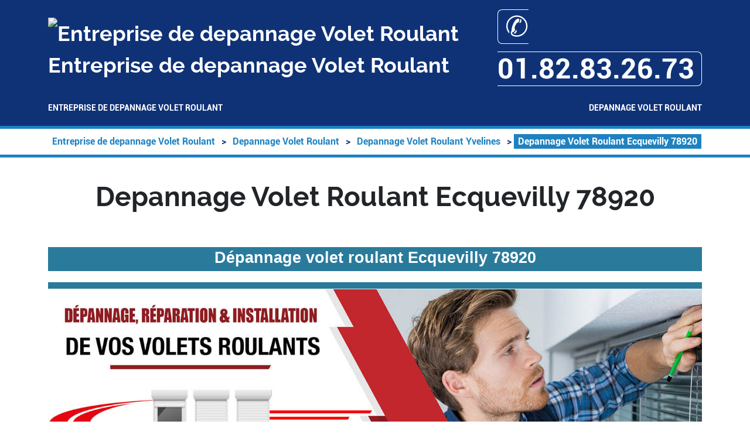

--- FILE ---
content_type: text/html; charset=UTF-8
request_url: https://www.republiquesolidaire.fr/depannage-volet-roulant/78-yvelines/78920-ecquevilly
body_size: 21312
content:
<!DOCTYPE html> <html lang = "fr" prefix="og: http://ogp.me/ns#"> <head> <meta name="viewport" content="width=device-width, initial-scale=1"/> <meta name="theme-color" content="#4285f4"/> <meta charset="utf-8"/> <link rel="alternate" type="application/rss+xml" title="Entreprise de depannage Volet Roulant" href="https://www.republiquesolidaire.fr/feed.xml"/><script type="text/javascript">/*<![CDATA[*/function clickIE4(){if(event.button==2){return false;}}
function clickNS4(e){if(document.layers||document.getElementById&&!document.all){if(e.which==2||e.which==3){return false;}}}
if(document.layers){document.captureEvents(Event.MOUSEDOWN);document.onmousedown=clickNS4;}else if(document.all&&!document.getElementById){document.onmousedown=clickIE4;}
document.oncontextmenu=new Function("return false")/*]]>*/</script><link type="image/x-icon" href="/favicon.ico" rel="shortcut icon"/> <link rel="preconnect" href="https://maps.googleapis.com"/> <link rel="preconnect" href="https://maps.gstatic.com"/> <link rel="image_src" href="https://www.republiquesolidaire.fr/images/depannage-volet-roulant-ecquevilly-78920.jpg"/> <meta name="apple-mobile-web-app-capable" content="yes"/> <meta name="author" content="Entreprise de depannage Volet Roulant"/> <link rel="image_src" href="videos/depannage-volet-roulant-ecquevilly-78920.m4v"/> <meta property="place:location:latitude" content="48.950126074068"/> <meta property="og:description" content="Depannage Volet Roulant Ecquevilly. Reparation Volet Roulant Ecquevilly. Deblocage Volet Roulant Ecquevilly. Réparateur Volet Roulant Ecquevilly."/> <meta property="business:contact_data:postal_code" content="78920"/> <meta property="place:location:longitude" content="1.9233356416225"/> <meta property="og:image" content="images/depannage-volet-roulant-ecquevilly-78920.jpg"/> <meta property="og:site_name" content="Entreprise de depannage Volet Roulant"/> <meta property="og:locale" content="fr_FR"/> <meta property="business:contact_data:country_name" content="France"/> <meta property="business:contact_data:locality" content="Ecquevilly"/> <meta property="og:title" content="Depannage Volet Roulant Ecquevilly 78920"/> <meta property="business:contact_data:street_address" content="Rue du Parc"/> <meta property="og:type" content="business.business"/> <link href="https://cdnjs.cloudflare.com/ajax/libs/twitter-bootstrap/5.2.3/css/bootstrap.min.css" type="text/css" rel="stylesheet"/> <meta name="ICBM" content="48.950126074068, 1.9233356416225"/> <meta name="geo.region" content="FR-78"/> <meta name="geo.position" content="48.950126074068;1.9233356416225"/> <title>Depannage Volet Roulant Ecquevilly 78920. Tél : 01.82.83.26.73</title> <meta name="description" content="Depannage Volet Roulant Ecquevilly. Reparation Volet Roulant Ecquevilly. Deblocage Volet Roulant Ecquevilly. Réparateur Volet Roulant Ecquevilly."/> <meta name="google-site-verification" content="IHMDrYoxEVroVQfjUxuDJ7foKRvqjoKQMG7MWOjbspE"/> <link href="https://api.mapbox.com/mapbox-gl-js/v2.13.0/mapbox-gl.css" type="text/css" rel="stylesheet"/> <link href="https://www.republiquesolidaire.fr/theme/ballon-solaire/global.css" type="text/css" rel="stylesheet"/> <link href="https://www.republiquesolidaire.fr/theme/ballon-solaire/fonts.css" type="text/css" rel="stylesheet"/> <link href="https://www.republiquesolidaire.fr/theme/ballon-solaire/colors.css" type="text/css" rel="stylesheet"/> <link href="https://unpkg.com/leaflet@1.3.4/dist/leaflet.css" type="text/css" rel="stylesheet"/> </head> <body> <header> <div class = "container"> <div id = "header_line"> <div id = "title_container"> <img src = "https://www.republiquesolidaire.fr/favicon.ico" alt = "Entreprise de depannage Volet Roulant"/> Entreprise de depannage Volet Roulant </div> <div id = "mobile_container"> <a itemprop="telephone" href = "tel:+33182832673">&#9990; 01.82.83.26.73</a> </div> </div> <nav id = "menu-header" role = "navigation"> <ul> <li class = ""><a href="/">Entreprise de depannage Volet Roulant</a></li> <li class = "has_children"><a href="/depannage-volet-roulant">Depannage Volet Roulant</a><ul> <li class = "has_children"><a href="/depannage-volet-roulant/75-paris">Depannage Volet Roulant Paris</a><ul> <li class = ""><a href="/depannage-volet-roulant/75-paris/75001-paris">Depannage Volet Roulant Paris 75001</a></li> <li class = ""><a href="/depannage-volet-roulant/75-paris/75002-paris">Depannage Volet Roulant Paris 75002</a></li> <li class = ""><a href="/depannage-volet-roulant/75-paris/75003-paris">Depannage Volet Roulant Paris 75003</a></li> <li class = ""><a href="/depannage-volet-roulant/75-paris/75004-paris">Depannage Volet Roulant Paris 75004</a></li> <li class = ""><a href="/depannage-volet-roulant/75-paris/75005-paris">Depannage Volet Roulant Paris 75005</a></li> <li class = ""><a href="/depannage-volet-roulant/75-paris/75006-paris">Depannage Volet Roulant Paris 75006</a></li> <li class = ""><a href="/depannage-volet-roulant/75-paris/75007-paris">Depannage Volet Roulant Paris 75007</a></li> <li class = ""><a href="/depannage-volet-roulant/75-paris/75008-paris">Depannage Volet Roulant Paris 75008</a></li> <li class = ""><a href="/depannage-volet-roulant/75-paris/75009-paris">Depannage Volet Roulant Paris 75009</a></li> <li class = ""><a href="/depannage-volet-roulant/75-paris/75010-paris">Depannage Volet Roulant Paris 75010</a></li> <li class = ""><a href="/depannage-volet-roulant/75-paris/75011-paris">Depannage Volet Roulant Paris 75011</a></li> <li class = ""><a href="/depannage-volet-roulant/75-paris/75012-paris">Depannage Volet Roulant Paris 75012</a></li> <li class = ""><a href="/depannage-volet-roulant/75-paris/75013-paris">Depannage Volet Roulant Paris 75013</a></li> <li class = ""><a href="/depannage-volet-roulant/75-paris/75014-paris">Depannage Volet Roulant Paris 75014</a></li> <li class = ""><a href="/depannage-volet-roulant/75-paris/75015-paris">Depannage Volet Roulant Paris 75015</a></li> <li class = ""><a href="/depannage-volet-roulant/75-paris/75016-paris">Depannage Volet Roulant Paris 75016</a></li> <li class = ""><a href="/depannage-volet-roulant/75-paris/75017-paris">Depannage Volet Roulant Paris 75017</a></li> <li class = ""><a href="/depannage-volet-roulant/75-paris/75018-paris">Depannage Volet Roulant Paris 75018</a></li> <li class = ""><a href="/depannage-volet-roulant/75-paris/75019-paris">Depannage Volet Roulant Paris 75019</a></li> <li class = ""><a href="/depannage-volet-roulant/75-paris/75020-paris">Depannage Volet Roulant Paris 75020</a></li> </ul> </li> <li class = "has_children"><a href="/depannage-volet-roulant/77-seine-et-marne">Depannage Volet Roulant Seine-et-Marne</a><ul> <li class = ""><a href="/depannage-volet-roulant/77-seine-et-marne/77000-melun">Depannage Volet Roulant Melun 77000</a></li> <li class = ""><a href="/depannage-volet-roulant/77-seine-et-marne/77000-vaux-le-penil">Depannage Volet Roulant Vaux le Penil 77000</a></li> <li class = ""><a href="/depannage-volet-roulant/77-seine-et-marne/77100-meaux">Depannage Volet Roulant Meaux 77100</a></li> <li class = ""><a href="/depannage-volet-roulant/77-seine-et-marne/77100-nanteuil-les-meaux">Depannage Volet Roulant Nanteuil les Meaux 77100</a></li> <li class = ""><a href="/depannage-volet-roulant/77-seine-et-marne/77120-coulommiers">Depannage Volet Roulant Coulommiers 77120</a></li> <li class = ""><a href="/depannage-volet-roulant/77-seine-et-marne/77120-mouroux">Depannage Volet Roulant Mouroux 77120</a></li> <li class = ""><a href="/depannage-volet-roulant/77-seine-et-marne/77124-cregy-les-meaux">Depannage Volet Roulant Cregy les Meaux 77124</a></li> <li class = ""><a href="/depannage-volet-roulant/77-seine-et-marne/77124-villenoy">Depannage Volet Roulant Villenoy 77124</a></li> <li class = ""><a href="/depannage-volet-roulant/77-seine-et-marne/77127-lieusaint">Depannage Volet Roulant Lieusaint 77127</a></li> <li class = ""><a href="/depannage-volet-roulant/77-seine-et-marne/77130-montereau-fault-yonne">Depannage Volet Roulant Montereau Fault Yonne 77130</a></li> <li class = ""><a href="/depannage-volet-roulant/77-seine-et-marne/77140-nemours">Depannage Volet Roulant Nemours 77140</a></li> <li class = ""><a href="/depannage-volet-roulant/77-seine-et-marne/77140-saint-pierre-les-nemours">Depannage Volet Roulant Saint Pierre les Nemours 77140</a></li> <li class = ""><a href="/depannage-volet-roulant/77-seine-et-marne/77144-montevrain">Depannage Volet Roulant Montevrain 77144</a></li> <li class = ""><a href="/depannage-volet-roulant/77-seine-et-marne/77150-lesigny">Depannage Volet Roulant Lesigny 77150</a></li> <li class = ""><a href="/depannage-volet-roulant/77-seine-et-marne/77160-provins">Depannage Volet Roulant Provins 77160</a></li> <li class = ""><a href="/depannage-volet-roulant/77-seine-et-marne/77170-brie-comte-robert">Depannage Volet Roulant Brie Comte Robert 77170</a></li> <li class = ""><a href="/depannage-volet-roulant/77-seine-et-marne/77173-chevry-cossigny">Depannage Volet Roulant Chevry Cossigny 77173</a></li> <li class = ""><a href="/depannage-volet-roulant/77-seine-et-marne/77176-nandy">Depannage Volet Roulant Nandy 77176</a></li> <li class = ""><a href="/depannage-volet-roulant/77-seine-et-marne/77176-savigny-le-temple">Depannage Volet Roulant Savigny le Temple 77176</a></li> <li class = ""><a href="/depannage-volet-roulant/77-seine-et-marne/77177-brou-sur-chantereine">Depannage Volet Roulant Brou sur Chantereine 77177</a></li> <li class = ""><a href="/depannage-volet-roulant/77-seine-et-marne/77178-saint-pathus">Depannage Volet Roulant Saint Pathus 77178</a></li> <li class = ""><a href="/depannage-volet-roulant/77-seine-et-marne/77181-courtry">Depannage Volet Roulant Courtry 77181</a></li> <li class = ""><a href="/depannage-volet-roulant/77-seine-et-marne/77184-emerainville">Depannage Volet Roulant Emerainville 77184</a></li> <li class = ""><a href="/depannage-volet-roulant/77-seine-et-marne/77185-lognes">Depannage Volet Roulant Lognes 77185</a></li> <li class = ""><a href="/depannage-volet-roulant/77-seine-et-marne/77186-noisiel">Depannage Volet Roulant Noisiel 77186</a></li> <li class = ""><a href="/depannage-volet-roulant/77-seine-et-marne/77190-dammarie-les-lys">Depannage Volet Roulant Dammarie les Lys 77190</a></li> <li class = ""><a href="/depannage-volet-roulant/77-seine-et-marne/77200-torcy">Depannage Volet Roulant Torcy 77200</a></li> <li class = ""><a href="/depannage-volet-roulant/77-seine-et-marne/77210-avon">Depannage Volet Roulant Avon 77210</a></li> <li class = ""><a href="/depannage-volet-roulant/77-seine-et-marne/77220-gretz-armainvilliers">Depannage Volet Roulant Gretz Armainvilliers 77220</a></li> <li class = ""><a href="/depannage-volet-roulant/77-seine-et-marne/77220-tournan-en-brie">Depannage Volet Roulant Tournan en Brie 77220</a></li> <li class = ""><a href="/depannage-volet-roulant/77-seine-et-marne/77230-dammartin-en-goele">Depannage Volet Roulant Dammartin en Goele 77230</a></li> <li class = ""><a href="/depannage-volet-roulant/77-seine-et-marne/77240-cesson">Depannage Volet Roulant Cesson 77240</a></li> <li class = ""><a href="/depannage-volet-roulant/77-seine-et-marne/77240-vert-saint-denis">Depannage Volet Roulant Vert Saint Denis 77240</a></li> <li class = ""><a href="/depannage-volet-roulant/77-seine-et-marne/77250-moret-sur-loing">Depannage Volet Roulant Moret sur Loing 77250</a></li> <li class = ""><a href="/depannage-volet-roulant/77-seine-et-marne/77250-veneux-les-sablons">Depannage Volet Roulant Veneux les Sablons 77250</a></li> <li class = ""><a href="/depannage-volet-roulant/77-seine-et-marne/77260-la-ferte-sous-jouarre">Depannage Volet Roulant La Ferte sous Jouarre 77260</a></li> <li class = ""><a href="/depannage-volet-roulant/77-seine-et-marne/77270-villeparisis">Depannage Volet Roulant Villeparisis 77270</a></li> <li class = ""><a href="/depannage-volet-roulant/77-seine-et-marne/77280-othis">Depannage Volet Roulant Othis 77280</a></li> <li class = ""><a href="/depannage-volet-roulant/77-seine-et-marne/77290-mitry-mory">Depannage Volet Roulant Mitry Mory 77290</a></li> <li class = ""><a href="/depannage-volet-roulant/77-seine-et-marne/77300-fontainebleau">Depannage Volet Roulant Fontainebleau 77300</a></li> <li class = ""><a href="/depannage-volet-roulant/77-seine-et-marne/77310-saint-fargeau-ponthierry">Depannage Volet Roulant Saint Fargeau Ponthierry 77310</a></li> <li class = ""><a href="/depannage-volet-roulant/77-seine-et-marne/77320-la-ferte-gaucher">Depannage Volet Roulant La Ferte Gaucher 77320</a></li> <li class = ""><a href="/depannage-volet-roulant/77-seine-et-marne/77330-ozoir-la-ferriere">Depannage Volet Roulant Ozoir la Ferriere 77330</a></li> <li class = ""><a href="/depannage-volet-roulant/77-seine-et-marne/77340-pontault-combault">Depannage Volet Roulant Pontault Combault 77340</a></li> <li class = ""><a href="/depannage-volet-roulant/77-seine-et-marne/77350-le-mee-sur-seine">Depannage Volet Roulant Le Mee sur Seine 77350</a></li> <li class = ""><a href="/depannage-volet-roulant/77-seine-et-marne/77360-vaires-sur-marne">Depannage Volet Roulant Vaires sur Marne 77360</a></li> <li class = ""><a href="/depannage-volet-roulant/77-seine-et-marne/77370-nangis">Depannage Volet Roulant Nangis 77370</a></li> <li class = ""><a href="/depannage-volet-roulant/77-seine-et-marne/77380-combs-la-ville">Depannage Volet Roulant Combs la Ville 77380</a></li> <li class = ""><a href="/depannage-volet-roulant/77-seine-et-marne/77400-lagny-sur-marne">Depannage Volet Roulant Lagny sur Marne 77400</a></li> <li class = ""><a href="/depannage-volet-roulant/77-seine-et-marne/77400-saint-thibault-des-vignes">Depannage Volet Roulant Saint Thibault des Vignes 77400</a></li> <li class = ""><a href="/depannage-volet-roulant/77-seine-et-marne/77400-thorigny-sur-marne">Depannage Volet Roulant Thorigny sur Marne 77400</a></li> <li class = ""><a href="/depannage-volet-roulant/77-seine-et-marne/77410-claye-souilly">Depannage Volet Roulant Claye Souilly 77410</a></li> <li class = ""><a href="/depannage-volet-roulant/77-seine-et-marne/77420-champs-sur-marne">Depannage Volet Roulant Champs sur Marne 77420</a></li> <li class = ""><a href="/depannage-volet-roulant/77-seine-et-marne/77430-champagne-sur-seine">Depannage Volet Roulant Champagne sur Seine 77430</a></li> <li class = ""><a href="/depannage-volet-roulant/77-seine-et-marne/77450-esbly">Depannage Volet Roulant Esbly 77450</a></li> <li class = ""><a href="/depannage-volet-roulant/77-seine-et-marne/77460-souppes-sur-loing">Depannage Volet Roulant Souppes sur Loing 77460</a></li> <li class = ""><a href="/depannage-volet-roulant/77-seine-et-marne/77470-trilport">Depannage Volet Roulant Trilport 77470</a></li> <li class = ""><a href="/depannage-volet-roulant/77-seine-et-marne/77500-chelles">Depannage Volet Roulant Chelles 77500</a></li> <li class = ""><a href="/depannage-volet-roulant/77-seine-et-marne/77550-moissy-cramayel">Depannage Volet Roulant Moissy Cramayel 77550</a></li> <li class = ""><a href="/depannage-volet-roulant/77-seine-et-marne/77580-crecy-la-chapelle">Depannage Volet Roulant Crecy la Chapelle 77580</a></li> <li class = ""><a href="/depannage-volet-roulant/77-seine-et-marne/77590-bois-le-roi">Depannage Volet Roulant Bois le Roi 77590</a></li> <li class = ""><a href="/depannage-volet-roulant/77-seine-et-marne/77600-bussy-saint-georges">Depannage Volet Roulant Bussy Saint Georges 77600</a></li> <li class = ""><a href="/depannage-volet-roulant/77-seine-et-marne/77610-fontenay-tresigny">Depannage Volet Roulant Fontenay Tresigny 77610</a></li> <li class = ""><a href="/depannage-volet-roulant/77-seine-et-marne/77640-jouarre">Depannage Volet Roulant Jouarre 77640</a></li> <li class = ""><a href="/depannage-volet-roulant/77-seine-et-marne/77680-roissy-en-brie">Depannage Volet Roulant Roissy en Brie 77680</a></li> <li class = ""><a href="/depannage-volet-roulant/77-seine-et-marne/77700-bailly-romainvilliers">Depannage Volet Roulant Bailly Romainvilliers 77700</a></li> <li class = ""><a href="/depannage-volet-roulant/77-seine-et-marne/77700-chessy">Depannage Volet Roulant Chessy 77700</a></li> <li class = ""><a href="/depannage-volet-roulant/77-seine-et-marne/77700-magny-le-hongre">Depannage Volet Roulant Magny le Hongre 77700</a></li> <li class = ""><a href="/depannage-volet-roulant/77-seine-et-marne/77700-serris">Depannage Volet Roulant Serris 77700</a></li> <li class = ""><a href="/depannage-volet-roulant/77-seine-et-marne/77720-mormant">Depannage Volet Roulant Mormant 77720</a></li> <li class = ""><a href="/depannage-volet-roulant/77-seine-et-marne/77820-le-chatelet-en-brie">Depannage Volet Roulant Le Chatelet en Brie 77820</a></li> <li class = ""><a href="/depannage-volet-roulant/77-seine-et-marne/77860-quincy-voisins">Depannage Volet Roulant Quincy Voisins 77860</a></li> </ul> </li> <li class = "has_children"><a href="/depannage-volet-roulant/78-yvelines">Depannage Volet Roulant Yvelines</a><ul> <li class = ""><a href="/depannage-volet-roulant/78-yvelines/78000-versailles">Depannage Volet Roulant Versailles 78000</a></li> <li class = ""><a href="/depannage-volet-roulant/78-yvelines/78100-saint-germain-en-laye">Depannage Volet Roulant Saint Germain en Laye 78100</a></li> <li class = ""><a href="/depannage-volet-roulant/78-yvelines/78110-le-vesinet">Depannage Volet Roulant Le Vesinet 78110</a></li> <li class = ""><a href="/depannage-volet-roulant/78-yvelines/78112-fourqueux">Depannage Volet Roulant Fourqueux 78112</a></li> <li class = ""><a href="/depannage-volet-roulant/78-yvelines/78114-magny-les-hameaux">Depannage Volet Roulant Magny les Hameaux 78114</a></li> <li class = ""><a href="/depannage-volet-roulant/78-yvelines/78120-rambouillet">Depannage Volet Roulant Rambouillet 78120</a></li> <li class = ""><a href="/depannage-volet-roulant/78-yvelines/78130-les-mureaux">Depannage Volet Roulant Les Mureaux 78130</a></li> <li class = ""><a href="/depannage-volet-roulant/78-yvelines/78140-velizy-villacoublay">Depannage Volet Roulant Velizy Villacoublay 78140</a></li> <li class = ""><a href="/depannage-volet-roulant/78-yvelines/78150-le-chesnay">Depannage Volet Roulant Le Chesnay 78150</a></li> <li class = ""><a href="/depannage-volet-roulant/78-yvelines/78160-marly-le-roi">Depannage Volet Roulant Marly le Roi 78160</a></li> <li class = ""><a href="/depannage-volet-roulant/78-yvelines/78170-la-celle-saint-cloud">Depannage Volet Roulant La Celle Saint Cloud 78170</a></li> <li class = ""><a href="/depannage-volet-roulant/78-yvelines/78180-montigny-le-bretonneux">Depannage Volet Roulant Montigny le Bretonneux 78180</a></li> <li class = ""><a href="/depannage-volet-roulant/78-yvelines/78190-trappes">Depannage Volet Roulant Trappes 78190</a></li> <li class = ""><a href="/depannage-volet-roulant/78-yvelines/78200-magnanville">Depannage Volet Roulant Magnanville 78200</a></li> <li class = ""><a href="/depannage-volet-roulant/78-yvelines/78200-mantes-la-jolie">Depannage Volet Roulant Mantes la Jolie 78200</a></li> <li class = ""><a href="/depannage-volet-roulant/78-yvelines/78200-mantes-la-ville">Depannage Volet Roulant Mantes la Ville 78200</a></li> <li class = ""><a href="/depannage-volet-roulant/78-yvelines/78210-saint-cyr-l-ecole">Depannage Volet Roulant Saint Cyr l'ecole 78210</a></li> <li class = ""><a href="/depannage-volet-roulant/78-yvelines/78220-viroflay">Depannage Volet Roulant Viroflay 78220</a></li> <li class = ""><a href="/depannage-volet-roulant/78-yvelines/78230-le-pecq">Depannage Volet Roulant Le Pecq 78230</a></li> <li class = ""><a href="/depannage-volet-roulant/78-yvelines/78240-chambourcy">Depannage Volet Roulant Chambourcy 78240</a></li> <li class = ""><a href="/depannage-volet-roulant/78-yvelines/78250-meulan-en-yvelines">Depannage Volet Roulant Meulan en Yvelines 78250</a></li> <li class = ""><a href="/depannage-volet-roulant/78-yvelines/78260-acheres">Depannage Volet Roulant Acheres 78260</a></li> <li class = ""><a href="/depannage-volet-roulant/78-yvelines/78270-bonnieres-sur-seine">Depannage Volet Roulant Bonnieres sur Seine 78270</a></li> <li class = ""><a href="/depannage-volet-roulant/78-yvelines/78280-guyancourt">Depannage Volet Roulant Guyancourt 78280</a></li> <li class = ""><a href="/depannage-volet-roulant/78-yvelines/78290-croissy-sur-seine">Depannage Volet Roulant Croissy sur Seine 78290</a></li> <li class = ""><a href="/depannage-volet-roulant/78-yvelines/78300-poissy">Depannage Volet Roulant Poissy 78300</a></li> <li class = ""><a href="/depannage-volet-roulant/78-yvelines/78310-coignieres">Depannage Volet Roulant Coignieres 78310</a></li> <li class = ""><a href="/depannage-volet-roulant/78-yvelines/78310-maurepas">Depannage Volet Roulant Maurepas 78310</a></li> <li class = ""><a href="/depannage-volet-roulant/78-yvelines/78320-la-verriere">Depannage Volet Roulant La Verriere 78320</a></li> <li class = ""><a href="/depannage-volet-roulant/78-yvelines/78320-le-mesnil-saint-denis">Depannage Volet Roulant Le Mesnil Saint Denis 78320</a></li> <li class = ""><a href="/depannage-volet-roulant/78-yvelines/78330-fontenay-le-fleury">Depannage Volet Roulant Fontenay le Fleury 78330</a></li> <li class = ""><a href="/depannage-volet-roulant/78-yvelines/78340-les-clayes-sous-bois">Depannage Volet Roulant Les Clayes sous Bois 78340</a></li> <li class = ""><a href="/depannage-volet-roulant/78-yvelines/78350-jouy-en-josas">Depannage Volet Roulant Jouy en Josas 78350</a></li> <li class = ""><a href="/depannage-volet-roulant/78-yvelines/78360-montesson">Depannage Volet Roulant Montesson 78360</a></li> <li class = ""><a href="/depannage-volet-roulant/78-yvelines/78370-plaisir">Depannage Volet Roulant Plaisir 78370</a></li> <li class = ""><a href="/depannage-volet-roulant/78-yvelines/78380-bougival">Depannage Volet Roulant Bougival 78380</a></li> <li class = ""><a href="/depannage-volet-roulant/78-yvelines/78400-chatou">Depannage Volet Roulant Chatou 78400</a></li> <li class = ""><a href="/depannage-volet-roulant/78-yvelines/78410-aubergenville">Depannage Volet Roulant Aubergenville 78410</a></li> <li class = ""><a href="/depannage-volet-roulant/78-yvelines/78420-carrieres-sur-seine">Depannage Volet Roulant Carrieres sur Seine 78420</a></li> <li class = ""><a href="/depannage-volet-roulant/78-yvelines/78430-louveciennes">Depannage Volet Roulant Louveciennes 78430</a></li> <li class = ""><a href="/depannage-volet-roulant/78-yvelines/78440-gargenville">Depannage Volet Roulant Gargenville 78440</a></li> <li class = ""><a href="/depannage-volet-roulant/78-yvelines/78440-issou">Depannage Volet Roulant Issou 78440</a></li> <li class = ""><a href="/depannage-volet-roulant/78-yvelines/78450-villepreux">Depannage Volet Roulant Villepreux 78450</a></li> <li class = ""><a href="/depannage-volet-roulant/78-yvelines/78460-chevreuse">Depannage Volet Roulant Chevreuse 78460</a></li> <li class = ""><a href="/depannage-volet-roulant/78-yvelines/78470-saint-remy-les-chevreuse">Depannage Volet Roulant Saint Remy les Chevreuse 78470</a></li> <li class = ""><a href="/depannage-volet-roulant/78-yvelines/78480-verneuil-sur-seine">Depannage Volet Roulant Verneuil sur Seine 78480</a></li> <li class = ""><a href="/depannage-volet-roulant/78-yvelines/78500-sartrouville">Depannage Volet Roulant Sartrouville 78500</a></li> <li class = ""><a href="/depannage-volet-roulant/78-yvelines/78510-triel-sur-seine">Depannage Volet Roulant Triel sur Seine 78510</a></li> <li class = ""><a href="/depannage-volet-roulant/78-yvelines/78520-limay">Depannage Volet Roulant Limay 78520</a></li> <li class = ""><a href="/depannage-volet-roulant/78-yvelines/78530-buc">Depannage Volet Roulant Buc 78530</a></li> <li class = ""><a href="/depannage-volet-roulant/78-yvelines/78540-vernouillet">Depannage Volet Roulant Vernouillet 78540</a></li> <li class = ""><a href="/depannage-volet-roulant/78-yvelines/78560-le-port-marly">Depannage Volet Roulant Le Port Marly 78560</a></li> <li class = ""><a href="/depannage-volet-roulant/78-yvelines/78570-andresy">Depannage Volet Roulant Andresy 78570</a></li> <li class = ""><a href="/depannage-volet-roulant/78-yvelines/78570-chanteloup-les-vignes">Depannage Volet Roulant Chanteloup les Vignes 78570</a></li> <li class = ""><a href="/depannage-volet-roulant/78-yvelines/78580-maule">Depannage Volet Roulant Maule 78580</a></li> <li class = ""><a href="/depannage-volet-roulant/78-yvelines/78590-noisy-le-roi">Depannage Volet Roulant Noisy le Roi 78590</a></li> <li class = ""><a href="/depannage-volet-roulant/78-yvelines/78600-le-mesnil-le-roi">Depannage Volet Roulant Le Mesnil le Roi 78600</a></li> <li class = ""><a href="/depannage-volet-roulant/78-yvelines/78600-maisons-laffitte">Depannage Volet Roulant Maisons Laffitte 78600</a></li> <li class = ""><a href="/depannage-volet-roulant/78-yvelines/78610-le-perray-en-yvelines">Depannage Volet Roulant Le Perray en Yvelines 78610</a></li> <li class = ""><a href="/depannage-volet-roulant/78-yvelines/78620-l-etang-la-ville">Depannage Volet Roulant L etang la Ville 78620</a></li> <li class = ""><a href="/depannage-volet-roulant/78-yvelines/78630-orgeval">Depannage Volet Roulant Orgeval 78630</a></li> <li class = ""><a href="/depannage-volet-roulant/78-yvelines/78650-beynes">Depannage Volet Roulant Beynes 78650</a></li> <li class = ""><a href="/depannage-volet-roulant/78-yvelines/78670-villennes-sur-seine">Depannage Volet Roulant Villennes sur Seine 78670</a></li> <li class = ""><a href="/depannage-volet-roulant/78-yvelines/78690-les-essarts-le-roi">Depannage Volet Roulant Les Essarts le Roi 78690</a></li> <li class = ""><a href="/depannage-volet-roulant/78-yvelines/78700-conflans-sainte-honorine">Depannage Volet Roulant Conflans Sainte Honorine 78700</a></li> <li class = ""><a href="/depannage-volet-roulant/78-yvelines/78710-rosny-sur-seine">Depannage Volet Roulant Rosny sur Seine 78710</a></li> <li class = ""><a href="/depannage-volet-roulant/78-yvelines/78730-saint-arnoult-en-yvelines">Depannage Volet Roulant Saint Arnoult en Yvelines 78730</a></li> <li class = ""><a href="/depannage-volet-roulant/78-yvelines/78740-vaux-sur-seine">Depannage Volet Roulant Vaux sur Seine 78740</a></li> <li class = ""><a href="/depannage-volet-roulant/78-yvelines/78760-jouars-pontchartrain">Depannage Volet Roulant Jouars Pontchartrain 78760</a></li> <li class = ""><a href="/depannage-volet-roulant/78-yvelines/78780-maurecourt">Depannage Volet Roulant Maurecourt 78780</a></li> <li class = ""><a href="/depannage-volet-roulant/78-yvelines/78800-houilles">Depannage Volet Roulant Houilles 78800</a></li> <li class = ""><a href="/depannage-volet-roulant/78-yvelines/78820-juziers">Depannage Volet Roulant Juziers 78820</a></li> <li class = ""><a href="/depannage-volet-roulant/78-yvelines/78840-freneuse">Depannage Volet Roulant Freneuse 78840</a></li> <li class = ""><a href="/depannage-volet-roulant/78-yvelines/78860-saint-nom-la-breteche">Depannage Volet Roulant Saint Nom la Breteche 78860</a></li> <li class = ""><a href="/depannage-volet-roulant/78-yvelines/78870-bailly">Depannage Volet Roulant Bailly 78870</a></li> <li class = " visible"><a class = "active" href="/depannage-volet-roulant/78-yvelines/78920-ecquevilly">Depannage Volet Roulant Ecquevilly 78920</a></li> <li class = ""><a href="/depannage-volet-roulant/78-yvelines/78955-carrieres-sous-poissy">Depannage Volet Roulant Carrieres sous Poissy 78955</a></li> <li class = ""><a href="/depannage-volet-roulant/78-yvelines/78960-voisins-le-bretonneux">Depannage Volet Roulant Voisins le Bretonneux 78960</a></li> <li class = ""><a href="/depannage-volet-roulant/78-yvelines/78990-elancourt">Depannage Volet Roulant Elancourt 78990</a></li> </ul> </li> <li class = "has_children"><a href="/depannage-volet-roulant/91-essonne">Depannage Volet Roulant Essonne</a><ul> <li class = ""><a href="/depannage-volet-roulant/91-essonne/91000-evry">Depannage Volet Roulant Evry 91000</a></li> <li class = ""><a href="/depannage-volet-roulant/91-essonne/91070-bondoufle">Depannage Volet Roulant Bondoufle 91070</a></li> <li class = ""><a href="/depannage-volet-roulant/91-essonne/91080-courcouronnes">Depannage Volet Roulant Courcouronnes 91080</a></li> <li class = ""><a href="/depannage-volet-roulant/91-essonne/91090-lisses">Depannage Volet Roulant Lisses 91090</a></li> <li class = ""><a href="/depannage-volet-roulant/91-essonne/91100-corbeil-essonnes">Depannage Volet Roulant Corbeil Essonnes 91100</a></li> <li class = ""><a href="/depannage-volet-roulant/91-essonne/91100-villabe">Depannage Volet Roulant Villabe 91100</a></li> <li class = ""><a href="/depannage-volet-roulant/91-essonne/91120-palaiseau">Depannage Volet Roulant Palaiseau 91120</a></li> <li class = ""><a href="/depannage-volet-roulant/91-essonne/91130-ris-orangis">Depannage Volet Roulant Ris Orangis 91130</a></li> <li class = ""><a href="/depannage-volet-roulant/91-essonne/91140-villebon-sur-yvette">Depannage Volet Roulant Villebon sur Yvette 91140</a></li> <li class = ""><a href="/depannage-volet-roulant/91-essonne/91150-etampes">Depannage Volet Roulant Etampes 91150</a></li> <li class = ""><a href="/depannage-volet-roulant/91-essonne/91150-morigny-champigny">Depannage Volet Roulant Morigny Champigny 91150</a></li> <li class = ""><a href="/depannage-volet-roulant/91-essonne/91160-ballainvilliers">Depannage Volet Roulant Ballainvilliers 91160</a></li> <li class = ""><a href="/depannage-volet-roulant/91-essonne/91160-longjumeau">Depannage Volet Roulant Longjumeau 91160</a></li> <li class = ""><a href="/depannage-volet-roulant/91-essonne/91160-saulx-les-chartreux">Depannage Volet Roulant Saulx les Chartreux 91160</a></li> <li class = ""><a href="/depannage-volet-roulant/91-essonne/91170-viry-chatillon">Depannage Volet Roulant Viry Chatillon 91170</a></li> <li class = ""><a href="/depannage-volet-roulant/91-essonne/91180-saint-germain-les-arpajon">Depannage Volet Roulant Saint Germain les Arpajon 91180</a></li> <li class = ""><a href="/depannage-volet-roulant/91-essonne/91190-gif-sur-yvette">Depannage Volet Roulant Gif sur Yvette 91190</a></li> <li class = ""><a href="/depannage-volet-roulant/91-essonne/91200-athis-mons">Depannage Volet Roulant Athis Mons 91200</a></li> <li class = ""><a href="/depannage-volet-roulant/91-essonne/91210-draveil">Depannage Volet Roulant Draveil 91210</a></li> <li class = ""><a href="/depannage-volet-roulant/91-essonne/91220-bretigny-sur-orge">Depannage Volet Roulant Bretigny sur Orge 91220</a></li> <li class = ""><a href="/depannage-volet-roulant/91-essonne/91220-le-plessis-pate">Depannage Volet Roulant Le Plessis Pate 91220</a></li> <li class = ""><a href="/depannage-volet-roulant/91-essonne/91230-montgeron">Depannage Volet Roulant Montgeron 91230</a></li> <li class = ""><a href="/depannage-volet-roulant/91-essonne/91240-saint-michel-sur-orge">Depannage Volet Roulant Saint Michel sur Orge 91240</a></li> <li class = ""><a href="/depannage-volet-roulant/91-essonne/91250-saint-germain-les-corbeil">Depannage Volet Roulant Saint Germain les Corbeil 91250</a></li> <li class = ""><a href="/depannage-volet-roulant/91-essonne/91250-saintry-sur-seine">Depannage Volet Roulant Saintry sur Seine 91250</a></li> <li class = ""><a href="/depannage-volet-roulant/91-essonne/91260-juvisy-sur-orge">Depannage Volet Roulant Juvisy sur Orge 91260</a></li> <li class = ""><a href="/depannage-volet-roulant/91-essonne/91270-vigneux-sur-seine">Depannage Volet Roulant Vigneux sur Seine 91270</a></li> <li class = ""><a href="/depannage-volet-roulant/91-essonne/91280-saint-pierre-du-perray">Depannage Volet Roulant Saint Pierre du Perray 91280</a></li> <li class = ""><a href="/depannage-volet-roulant/91-essonne/91290-arpajon">Depannage Volet Roulant Arpajon 91290</a></li> <li class = ""><a href="/depannage-volet-roulant/91-essonne/91290-la-norville">Depannage Volet Roulant La Norville 91290</a></li> <li class = ""><a href="/depannage-volet-roulant/91-essonne/91290-ollainville">Depannage Volet Roulant Ollainville 91290</a></li> <li class = ""><a href="/depannage-volet-roulant/91-essonne/91300-massy">Depannage Volet Roulant Massy 91300</a></li> <li class = ""><a href="/depannage-volet-roulant/91-essonne/91310-leuville-sur-orge">Depannage Volet Roulant Leuville sur Orge 91310</a></li> <li class = ""><a href="/depannage-volet-roulant/91-essonne/91310-linas">Depannage Volet Roulant Linas 91310</a></li> <li class = ""><a href="/depannage-volet-roulant/91-essonne/91310-longpont-sur-orge">Depannage Volet Roulant Longpont sur Orge 91310</a></li> <li class = ""><a href="/depannage-volet-roulant/91-essonne/91310-montlhery">Depannage Volet Roulant Montlhery 91310</a></li> <li class = ""><a href="/depannage-volet-roulant/91-essonne/91320-wissous">Depannage Volet Roulant Wissous 91320</a></li> <li class = ""><a href="/depannage-volet-roulant/91-essonne/91330-yerres">Depannage Volet Roulant Yerres 91330</a></li> <li class = ""><a href="/depannage-volet-roulant/91-essonne/91350-grigny">Depannage Volet Roulant Grigny 91350</a></li> <li class = ""><a href="/depannage-volet-roulant/91-essonne/91360-epinay-sur-orge">Depannage Volet Roulant Epinay sur Orge 91360</a></li> <li class = ""><a href="/depannage-volet-roulant/91-essonne/91360-villemoisson-sur-orge">Depannage Volet Roulant Villemoisson sur Orge 91360</a></li> <li class = ""><a href="/depannage-volet-roulant/91-essonne/91370-verrieres-le-buisson">Depannage Volet Roulant Verrieres le Buisson 91370</a></li> <li class = ""><a href="/depannage-volet-roulant/91-essonne/91380-chilly-mazarin">Depannage Volet Roulant Chilly Mazarin 91380</a></li> <li class = ""><a href="/depannage-volet-roulant/91-essonne/91390-morsang-sur-orge">Depannage Volet Roulant Morsang sur Orge 91390</a></li> <li class = ""><a href="/depannage-volet-roulant/91-essonne/91400-orsay">Depannage Volet Roulant Orsay 91400</a></li> <li class = ""><a href="/depannage-volet-roulant/91-essonne/91410-dourdan">Depannage Volet Roulant Dourdan 91410</a></li> <li class = ""><a href="/depannage-volet-roulant/91-essonne/91420-morangis">Depannage Volet Roulant Morangis 91420</a></li> <li class = ""><a href="/depannage-volet-roulant/91-essonne/91430-igny">Depannage Volet Roulant Igny 91430</a></li> <li class = ""><a href="/depannage-volet-roulant/91-essonne/91440-bures-sur-yvette">Depannage Volet Roulant Bures sur Yvette 91440</a></li> <li class = ""><a href="/depannage-volet-roulant/91-essonne/91450-soisy-sur-seine">Depannage Volet Roulant Soisy sur Seine 91450</a></li> <li class = ""><a href="/depannage-volet-roulant/91-essonne/91460-marcoussis">Depannage Volet Roulant Marcoussis 91460</a></li> <li class = ""><a href="/depannage-volet-roulant/91-essonne/91470-limours">Depannage Volet Roulant Limours 91470</a></li> <li class = ""><a href="/depannage-volet-roulant/91-essonne/91480-quincy-sous-senart">Depannage Volet Roulant Quincy sous Senart 91480</a></li> <li class = ""><a href="/depannage-volet-roulant/91-essonne/91490-milly-la-foret">Depannage Volet Roulant Milly la Foret 91490</a></li> <li class = ""><a href="/depannage-volet-roulant/91-essonne/91510-lardy">Depannage Volet Roulant Lardy 91510</a></li> <li class = ""><a href="/depannage-volet-roulant/91-essonne/91520-egly">Depannage Volet Roulant Egly 91520</a></li> <li class = ""><a href="/depannage-volet-roulant/91-essonne/91530-saint-cheron">Depannage Volet Roulant Saint Cheron 91530</a></li> <li class = ""><a href="/depannage-volet-roulant/91-essonne/91540-mennecy">Depannage Volet Roulant Mennecy 91540</a></li> <li class = ""><a href="/depannage-volet-roulant/91-essonne/91550-paray-vieille-poste">Depannage Volet Roulant Paray Vieille Poste 91550</a></li> <li class = ""><a href="/depannage-volet-roulant/91-essonne/91560-crosne">Depannage Volet Roulant Crosne 91560</a></li> <li class = ""><a href="/depannage-volet-roulant/91-essonne/91570-bievres">Depannage Volet Roulant Bievres 91570</a></li> <li class = ""><a href="/depannage-volet-roulant/91-essonne/91580-etrechy">Depannage Volet Roulant Etrechy 91580</a></li> <li class = ""><a href="/depannage-volet-roulant/91-essonne/91590-la-ferte-alais">Depannage Volet Roulant La Ferte Alais 91590</a></li> <li class = ""><a href="/depannage-volet-roulant/91-essonne/91600-savigny-sur-orge">Depannage Volet Roulant Savigny sur Orge 91600</a></li> <li class = ""><a href="/depannage-volet-roulant/91-essonne/91610-ballancourt-sur-essonne">Depannage Volet Roulant Ballancourt sur Essonne 91610</a></li> <li class = ""><a href="/depannage-volet-roulant/91-essonne/91620-la-ville-du-bois">Depannage Volet Roulant La Ville du Bois 91620</a></li> <li class = ""><a href="/depannage-volet-roulant/91-essonne/91620-nozay">Depannage Volet Roulant Nozay 91620</a></li> <li class = ""><a href="/depannage-volet-roulant/91-essonne/91630-marolles-en-hurepoix">Depannage Volet Roulant Marolles en Hurepoix 91630</a></li> <li class = ""><a href="/depannage-volet-roulant/91-essonne/91650-breuillet">Depannage Volet Roulant Breuillet 91650</a></li> <li class = ""><a href="/depannage-volet-roulant/91-essonne/91670-angerville">Depannage Volet Roulant Angerville 91670</a></li> <li class = ""><a href="/depannage-volet-roulant/91-essonne/91700-fleury-merogis">Depannage Volet Roulant Fleury Merogis 91700</a></li> <li class = ""><a href="/depannage-volet-roulant/91-essonne/91700-sainte-genevieve-des-bois">Depannage Volet Roulant Sainte Genevieve des Bois 91700</a></li> <li class = ""><a href="/depannage-volet-roulant/91-essonne/91700-villiers-sur-orge">Depannage Volet Roulant Villiers sur Orge 91700</a></li> <li class = ""><a href="/depannage-volet-roulant/91-essonne/91760-itteville">Depannage Volet Roulant Itteville 91760</a></li> <li class = ""><a href="/depannage-volet-roulant/91-essonne/91800-boussy-saint-antoine">Depannage Volet Roulant Boussy Saint Antoine 91800</a></li> <li class = ""><a href="/depannage-volet-roulant/91-essonne/91800-brunoy">Depannage Volet Roulant Brunoy 91800</a></li> <li class = ""><a href="/depannage-volet-roulant/91-essonne/91830-le-coudray-montceaux">Depannage Volet Roulant Le Coudray Montceaux 91830</a></li> <li class = ""><a href="/depannage-volet-roulant/91-essonne/91860-epinay-sous-senart">Depannage Volet Roulant Epinay sous Senart 91860</a></li> <li class = ""><a href="/depannage-volet-roulant/91-essonne/91940-les-ulis">Depannage Volet Roulant Les Ulis 91940</a></li> </ul> </li> <li class = "has_children"><a href="/depannage-volet-roulant/92-hauts-de-seine">Depannage Volet Roulant Hauts-de-Seine</a><ul> <li class = ""><a href="/depannage-volet-roulant/92-hauts-de-seine/92000-nanterre">Depannage Volet Roulant Nanterre 92000</a></li> <li class = ""><a href="/depannage-volet-roulant/92-hauts-de-seine/92100-boulogne-billancourt">Depannage Volet Roulant Boulogne Billancourt 92100</a></li> <li class = ""><a href="/depannage-volet-roulant/92-hauts-de-seine/92110-clichy">Depannage Volet Roulant Clichy 92110</a></li> <li class = ""><a href="/depannage-volet-roulant/92-hauts-de-seine/92120-montrouge">Depannage Volet Roulant Montrouge 92120</a></li> <li class = ""><a href="/depannage-volet-roulant/92-hauts-de-seine/92130-issy-les-moulineaux">Depannage Volet Roulant Issy les Moulineaux 92130</a></li> <li class = ""><a href="/depannage-volet-roulant/92-hauts-de-seine/92140-clamart">Depannage Volet Roulant Clamart 92140</a></li> <li class = ""><a href="/depannage-volet-roulant/92-hauts-de-seine/92150-suresnes">Depannage Volet Roulant Suresnes 92150</a></li> <li class = ""><a href="/depannage-volet-roulant/92-hauts-de-seine/92160-antony">Depannage Volet Roulant Antony 92160</a></li> <li class = ""><a href="/depannage-volet-roulant/92-hauts-de-seine/92170-vanves">Depannage Volet Roulant Vanves 92170</a></li> <li class = ""><a href="/depannage-volet-roulant/92-hauts-de-seine/92190-meudon">Depannage Volet Roulant Meudon 92190</a></li> <li class = ""><a href="/depannage-volet-roulant/92-hauts-de-seine/92200-neuilly-sur-seine">Depannage Volet Roulant Neuilly sur Seine 92200</a></li> <li class = ""><a href="/depannage-volet-roulant/92-hauts-de-seine/92210-saint-cloud">Depannage Volet Roulant Saint Cloud 92210</a></li> <li class = ""><a href="/depannage-volet-roulant/92-hauts-de-seine/92220-bagneux">Depannage Volet Roulant Bagneux 92220</a></li> <li class = ""><a href="/depannage-volet-roulant/92-hauts-de-seine/92230-gennevilliers">Depannage Volet Roulant Gennevilliers 92230</a></li> <li class = ""><a href="/depannage-volet-roulant/92-hauts-de-seine/92240-malakoff">Depannage Volet Roulant Malakoff 92240</a></li> <li class = ""><a href="/depannage-volet-roulant/92-hauts-de-seine/92250-la-garenne-colombes">Depannage Volet Roulant La Garenne Colombes 92250</a></li> <li class = ""><a href="/depannage-volet-roulant/92-hauts-de-seine/92260-fontenay-aux-roses">Depannage Volet Roulant Fontenay aux Roses 92260</a></li> <li class = ""><a href="/depannage-volet-roulant/92-hauts-de-seine/92270-bois-colombes">Depannage Volet Roulant Bois Colombes 92270</a></li> <li class = ""><a href="/depannage-volet-roulant/92-hauts-de-seine/92290-chatenay-malabry">Depannage Volet Roulant Chatenay Malabry 92290</a></li> <li class = ""><a href="/depannage-volet-roulant/92-hauts-de-seine/92300-levallois-perret">Depannage Volet Roulant Levallois Perret 92300</a></li> <li class = ""><a href="/depannage-volet-roulant/92-hauts-de-seine/92310-sevres">Depannage Volet Roulant Sevres 92310</a></li> <li class = ""><a href="/depannage-volet-roulant/92-hauts-de-seine/92320-chatillon">Depannage Volet Roulant Chatillon 92320</a></li> <li class = ""><a href="/depannage-volet-roulant/92-hauts-de-seine/92330-sceaux">Depannage Volet Roulant Sceaux 92330</a></li> <li class = ""><a href="/depannage-volet-roulant/92-hauts-de-seine/92340-bourg-la-reine">Depannage Volet Roulant Bourg la Reine 92340</a></li> <li class = ""><a href="/depannage-volet-roulant/92-hauts-de-seine/92350-le-plessis-robinson">Depannage Volet Roulant Le Plessis Robinson 92350</a></li> <li class = ""><a href="/depannage-volet-roulant/92-hauts-de-seine/92370-chaville">Depannage Volet Roulant Chaville 92370</a></li> <li class = ""><a href="/depannage-volet-roulant/92-hauts-de-seine/92380-garches">Depannage Volet Roulant Garches 92380</a></li> <li class = ""><a href="/depannage-volet-roulant/92-hauts-de-seine/92390-villeneuve-la-garenne">Depannage Volet Roulant Villeneuve la Garenne 92390</a></li> <li class = ""><a href="/depannage-volet-roulant/92-hauts-de-seine/92400-courbevoie">Depannage Volet Roulant Courbevoie 92400</a></li> <li class = ""><a href="/depannage-volet-roulant/92-hauts-de-seine/92410-ville-d-avray">Depannage Volet Roulant Ville d'Avray 92410</a></li> <li class = ""><a href="/depannage-volet-roulant/92-hauts-de-seine/92420-vaucresson">Depannage Volet Roulant Vaucresson 92420</a></li> <li class = ""><a href="/depannage-volet-roulant/92-hauts-de-seine/92430-marnes-la-coquette">Depannage Volet Roulant Marnes la Coquette 92430</a></li> <li class = ""><a href="/depannage-volet-roulant/92-hauts-de-seine/92500-rueil-malmaison">Depannage Volet Roulant Rueil Malmaison 92500</a></li> <li class = ""><a href="/depannage-volet-roulant/92-hauts-de-seine/92600-asnieres-sur-seine">Depannage Volet Roulant Asnieres sur Seine 92600</a></li> <li class = ""><a href="/depannage-volet-roulant/92-hauts-de-seine/92700-colombes">Depannage Volet Roulant Colombes 92700</a></li> <li class = ""><a href="/depannage-volet-roulant/92-hauts-de-seine/92800-puteaux">Depannage Volet Roulant Puteaux 92800</a></li> </ul> </li> <li class = "has_children"><a href="/depannage-volet-roulant/93-seine-saint-denis">Depannage Volet Roulant Seine-Saint-Denis</a><ul> <li class = ""><a href="/depannage-volet-roulant/93-seine-saint-denis/93000-bobigny">Depannage Volet Roulant Bobigny 93000</a></li> <li class = ""><a href="/depannage-volet-roulant/93-seine-saint-denis/93100-montreuil">Depannage Volet Roulant Montreuil 93100</a></li> <li class = ""><a href="/depannage-volet-roulant/93-seine-saint-denis/93110-rosny-sous-bois">Depannage Volet Roulant Rosny sous Bois 93110</a></li> <li class = ""><a href="/depannage-volet-roulant/93-seine-saint-denis/93120-la-courneuve">Depannage Volet Roulant La Courneuve 93120</a></li> <li class = ""><a href="/depannage-volet-roulant/93-seine-saint-denis/93130-noisy-le-sec">Depannage Volet Roulant Noisy le Sec 93130</a></li> <li class = ""><a href="/depannage-volet-roulant/93-seine-saint-denis/93140-bondy">Depannage Volet Roulant Bondy 93140</a></li> <li class = ""><a href="/depannage-volet-roulant/93-seine-saint-denis/93150-le-blanc-mesnil">Depannage Volet Roulant Le Blanc Mesnil 93150</a></li> <li class = ""><a href="/depannage-volet-roulant/93-seine-saint-denis/93160-noisy-le-grand">Depannage Volet Roulant Noisy le Grand 93160</a></li> <li class = ""><a href="/depannage-volet-roulant/93-seine-saint-denis/93170-bagnolet">Depannage Volet Roulant Bagnolet 93170</a></li> <li class = ""><a href="/depannage-volet-roulant/93-seine-saint-denis/93190-livry-gargan">Depannage Volet Roulant Livry Gargan 93190</a></li> <li class = ""><a href="/depannage-volet-roulant/93-seine-saint-denis/93200-saint-denis">Depannage Volet Roulant Saint Denis 93200</a></li> <li class = ""><a href="/depannage-volet-roulant/93-seine-saint-denis/93220-gagny">Depannage Volet Roulant Gagny 93220</a></li> <li class = ""><a href="/depannage-volet-roulant/93-seine-saint-denis/93230-romainville">Depannage Volet Roulant Romainville 93230</a></li> <li class = ""><a href="/depannage-volet-roulant/93-seine-saint-denis/93240-stains">Depannage Volet Roulant Stains 93240</a></li> <li class = ""><a href="/depannage-volet-roulant/93-seine-saint-denis/93250-villemomble">Depannage Volet Roulant Villemomble 93250</a></li> <li class = ""><a href="/depannage-volet-roulant/93-seine-saint-denis/93260-les-lilas">Depannage Volet Roulant Les Lilas 93260</a></li> <li class = ""><a href="/depannage-volet-roulant/93-seine-saint-denis/93270-sevran">Depannage Volet Roulant Sevran 93270</a></li> <li class = ""><a href="/depannage-volet-roulant/93-seine-saint-denis/93290-tremblay-en-france">Depannage Volet Roulant Tremblay en France 93290</a></li> <li class = ""><a href="/depannage-volet-roulant/93-seine-saint-denis/93300-aubervilliers">Depannage Volet Roulant Aubervilliers 93300</a></li> <li class = ""><a href="/depannage-volet-roulant/93-seine-saint-denis/93310-le-pre-saint-gervais">Depannage Volet Roulant Le Pre Saint Gervais 93310</a></li> <li class = ""><a href="/depannage-volet-roulant/93-seine-saint-denis/93320-les-pavillons-sous-bois">Depannage Volet Roulant Les Pavillons sous Bois 93320</a></li> <li class = ""><a href="/depannage-volet-roulant/93-seine-saint-denis/93330-neuilly-sur-marne">Depannage Volet Roulant Neuilly sur Marne 93330</a></li> <li class = ""><a href="/depannage-volet-roulant/93-seine-saint-denis/93340-le-raincy">Depannage Volet Roulant Le Raincy 93340</a></li> <li class = ""><a href="/depannage-volet-roulant/93-seine-saint-denis/93350-le-bourget">Depannage Volet Roulant Le Bourget 93350</a></li> <li class = ""><a href="/depannage-volet-roulant/93-seine-saint-denis/93360-neuilly-plaisance">Depannage Volet Roulant Neuilly Plaisance 93360</a></li> <li class = ""><a href="/depannage-volet-roulant/93-seine-saint-denis/93370-montfermeil">Depannage Volet Roulant Montfermeil 93370</a></li> <li class = ""><a href="/depannage-volet-roulant/93-seine-saint-denis/93380-pierrefitte-sur-seine">Depannage Volet Roulant Pierrefitte sur Seine 93380</a></li> <li class = ""><a href="/depannage-volet-roulant/93-seine-saint-denis/93390-clichy-sous-bois">Depannage Volet Roulant Clichy sous Bois 93390</a></li> <li class = ""><a href="/depannage-volet-roulant/93-seine-saint-denis/93400-saint-ouen">Depannage Volet Roulant Saint Ouen 93400</a></li> <li class = ""><a href="/depannage-volet-roulant/93-seine-saint-denis/93410-vaujours">Depannage Volet Roulant Vaujours 93410</a></li> <li class = ""><a href="/depannage-volet-roulant/93-seine-saint-denis/93420-villepinte">Depannage Volet Roulant Villepinte 93420</a></li> <li class = ""><a href="/depannage-volet-roulant/93-seine-saint-denis/93430-villetaneuse">Depannage Volet Roulant Villetaneuse 93430</a></li> <li class = ""><a href="/depannage-volet-roulant/93-seine-saint-denis/93440-dugny">Depannage Volet Roulant Dugny 93440</a></li> <li class = ""><a href="/depannage-volet-roulant/93-seine-saint-denis/93460-gournay-sur-marne">Depannage Volet Roulant Gournay sur Marne 93460</a></li> <li class = ""><a href="/depannage-volet-roulant/93-seine-saint-denis/93470-coubron">Depannage Volet Roulant Coubron 93470</a></li> <li class = ""><a href="/depannage-volet-roulant/93-seine-saint-denis/93500-pantin">Depannage Volet Roulant Pantin 93500</a></li> <li class = ""><a href="/depannage-volet-roulant/93-seine-saint-denis/93600-aulnay-sous-bois">Depannage Volet Roulant Aulnay sous Bois 93600</a></li> <li class = ""><a href="/depannage-volet-roulant/93-seine-saint-denis/93700-drancy">Depannage Volet Roulant Drancy 93700</a></li> <li class = ""><a href="/depannage-volet-roulant/93-seine-saint-denis/93800-epinay-sur-seine">Depannage Volet Roulant Epinay sur Seine 93800</a></li> </ul> </li> <li class = "has_children"><a href="/depannage-volet-roulant/94-val-de-marne">Depannage Volet Roulant Val-de-Marne</a><ul> <li class = ""><a href="/depannage-volet-roulant/94-val-de-marne/94000-creteil">Depannage Volet Roulant Creteil 94000</a></li> <li class = ""><a href="/depannage-volet-roulant/94-val-de-marne/94100-saint-maur-des-fosses">Depannage Volet Roulant Saint Maur des Fosses 94100</a></li> <li class = ""><a href="/depannage-volet-roulant/94-val-de-marne/94110-arcueil">Depannage Volet Roulant Arcueil 94110</a></li> <li class = ""><a href="/depannage-volet-roulant/94-val-de-marne/94120-fontenay-sous-bois">Depannage Volet Roulant Fontenay sous Bois 94120</a></li> <li class = ""><a href="/depannage-volet-roulant/94-val-de-marne/94130-nogent-sur-marne">Depannage Volet Roulant Nogent sur Marne 94130</a></li> <li class = ""><a href="/depannage-volet-roulant/94-val-de-marne/94140-alfortville">Depannage Volet Roulant Alfortville 94140</a></li> <li class = ""><a href="/depannage-volet-roulant/94-val-de-marne/94150-rungis">Depannage Volet Roulant Rungis 94150</a></li> <li class = ""><a href="/depannage-volet-roulant/94-val-de-marne/94160-saint-mande">Depannage Volet Roulant Saint Mande 94160</a></li> <li class = ""><a href="/depannage-volet-roulant/94-val-de-marne/94170-le-perreux-sur-marne">Depannage Volet Roulant Le Perreux sur Marne 94170</a></li> <li class = ""><a href="/depannage-volet-roulant/94-val-de-marne/94190-villeneuve-saint-georges">Depannage Volet Roulant Villeneuve Saint Georges 94190</a></li> <li class = ""><a href="/depannage-volet-roulant/94-val-de-marne/94200-ivry-sur-seine">Depannage Volet Roulant Ivry sur Seine 94200</a></li> <li class = ""><a href="/depannage-volet-roulant/94-val-de-marne/94220-charenton-le-pont">Depannage Volet Roulant Charenton le Pont 94220</a></li> <li class = ""><a href="/depannage-volet-roulant/94-val-de-marne/94230-cachan">Depannage Volet Roulant Cachan 94230</a></li> <li class = ""><a href="/depannage-volet-roulant/94-val-de-marne/94240-l-hay-les-roses">Depannage Volet Roulant L Hay les Roses 94240</a></li> <li class = ""><a href="/depannage-volet-roulant/94-val-de-marne/94250-gentilly">Depannage Volet Roulant Gentilly 94250</a></li> <li class = ""><a href="/depannage-volet-roulant/94-val-de-marne/94260-fresnes">Depannage Volet Roulant Fresnes 94260</a></li> <li class = ""><a href="/depannage-volet-roulant/94-val-de-marne/94270-le-kremlin-bicetre">Depannage Volet Roulant Le Kremlin Bicetre 94270</a></li> <li class = ""><a href="/depannage-volet-roulant/94-val-de-marne/94290-villeneuve-le-roi">Depannage Volet Roulant Villeneuve le Roi 94290</a></li> <li class = ""><a href="/depannage-volet-roulant/94-val-de-marne/94300-vincennes">Depannage Volet Roulant Vincennes 94300</a></li> <li class = ""><a href="/depannage-volet-roulant/94-val-de-marne/94310-orly">Depannage Volet Roulant Orly 94310</a></li> <li class = ""><a href="/depannage-volet-roulant/94-val-de-marne/94320-thiais">Depannage Volet Roulant Thiais 94320</a></li> <li class = ""><a href="/depannage-volet-roulant/94-val-de-marne/94340-joinville-le-pont">Depannage Volet Roulant Joinville le Pont 94340</a></li> <li class = ""><a href="/depannage-volet-roulant/94-val-de-marne/94350-villiers-sur-marne">Depannage Volet Roulant Villiers sur Marne 94350</a></li> <li class = ""><a href="/depannage-volet-roulant/94-val-de-marne/94360-bry-sur-marne">Depannage Volet Roulant Bry sur Marne 94360</a></li> <li class = ""><a href="/depannage-volet-roulant/94-val-de-marne/94370-sucy-en-brie">Depannage Volet Roulant Sucy en Brie 94370</a></li> <li class = ""><a href="/depannage-volet-roulant/94-val-de-marne/94380-bonneuil-sur-marne">Depannage Volet Roulant Bonneuil sur Marne 94380</a></li> <li class = ""><a href="/depannage-volet-roulant/94-val-de-marne/94400-vitry-sur-seine">Depannage Volet Roulant Vitry sur Seine 94400</a></li> <li class = ""><a href="/depannage-volet-roulant/94-val-de-marne/94410-saint-maurice">Depannage Volet Roulant Saint Maurice 94410</a></li> <li class = ""><a href="/depannage-volet-roulant/94-val-de-marne/94420-le-plessis-trevise">Depannage Volet Roulant Le Plessis Trevise 94420</a></li> <li class = ""><a href="/depannage-volet-roulant/94-val-de-marne/94430-chennevieres-sur-marne">Depannage Volet Roulant Chennevieres sur Marne 94430</a></li> <li class = ""><a href="/depannage-volet-roulant/94-val-de-marne/94440-marolles-en-brie">Depannage Volet Roulant Marolles en Brie 94440</a></li> <li class = ""><a href="/depannage-volet-roulant/94-val-de-marne/94440-santeny">Depannage Volet Roulant Santeny 94440</a></li> <li class = ""><a href="/depannage-volet-roulant/94-val-de-marne/94440-villecresnes">Depannage Volet Roulant Villecresnes 94440</a></li> <li class = ""><a href="/depannage-volet-roulant/94-val-de-marne/94450-limeil-brevannes">Depannage Volet Roulant Limeil Brevannes 94450</a></li> <li class = ""><a href="/depannage-volet-roulant/94-val-de-marne/94460-valenton">Depannage Volet Roulant Valenton 94460</a></li> <li class = ""><a href="/depannage-volet-roulant/94-val-de-marne/94470-boissy-saint-leger">Depannage Volet Roulant Boissy Saint Leger 94470</a></li> <li class = ""><a href="/depannage-volet-roulant/94-val-de-marne/94480-ablon-sur-seine">Depannage Volet Roulant Ablon sur Seine 94480</a></li> <li class = ""><a href="/depannage-volet-roulant/94-val-de-marne/94490-ormesson-sur-marne">Depannage Volet Roulant Ormesson sur Marne 94490</a></li> <li class = ""><a href="/depannage-volet-roulant/94-val-de-marne/94500-champigny-sur-marne">Depannage Volet Roulant Champigny sur Marne 94500</a></li> <li class = ""><a href="/depannage-volet-roulant/94-val-de-marne/94510-la-queue-en-brie">Depannage Volet Roulant La Queue en Brie 94510</a></li> <li class = ""><a href="/depannage-volet-roulant/94-val-de-marne/94520-mandres-les-roses">Depannage Volet Roulant Mandres les Roses 94520</a></li> <li class = ""><a href="/depannage-volet-roulant/94-val-de-marne/94520-perigny">Depannage Volet Roulant Perigny 94520</a></li> <li class = ""><a href="/depannage-volet-roulant/94-val-de-marne/94550-chevilly-larue">Depannage Volet Roulant Chevilly Larue 94550</a></li> <li class = ""><a href="/depannage-volet-roulant/94-val-de-marne/94600-choisy-le-roi">Depannage Volet Roulant Choisy le Roi 94600</a></li> <li class = ""><a href="/depannage-volet-roulant/94-val-de-marne/94700-maisons-alfort">Depannage Volet Roulant Maisons Alfort 94700</a></li> <li class = ""><a href="/depannage-volet-roulant/94-val-de-marne/94800-villejuif">Depannage Volet Roulant Villejuif 94800</a></li> <li class = ""><a href="/depannage-volet-roulant/94-val-de-marne/94880-noiseau">Depannage Volet Roulant Noiseau 94880</a></li> </ul> </li> <li class = "has_children"><a href="/depannage-volet-roulant/95-val-d-oise">Depannage Volet Roulant Val-d'Oise</a><ul> <li class = ""><a href="/depannage-volet-roulant/95-val-d-oise/95000-cergy">Depannage Volet Roulant Cergy 95000</a></li> <li class = ""><a href="/depannage-volet-roulant/95-val-d-oise/95000-neuville-sur-oise">Depannage Volet Roulant Neuville sur Oise 95000</a></li> <li class = ""><a href="/depannage-volet-roulant/95-val-d-oise/95000-pontoise">Depannage Volet Roulant Pontoise 95000</a></li> <li class = ""><a href="/depannage-volet-roulant/95-val-d-oise/95100-argenteuil">Depannage Volet Roulant Argenteuil 95100</a></li> <li class = ""><a href="/depannage-volet-roulant/95-val-d-oise/95110-sannois">Depannage Volet Roulant Sannois 95110</a></li> <li class = ""><a href="/depannage-volet-roulant/95-val-d-oise/95120-ermont">Depannage Volet Roulant Ermont 95120</a></li> <li class = ""><a href="/depannage-volet-roulant/95-val-d-oise/95130-franconville">Depannage Volet Roulant Franconville 95130</a></li> <li class = ""><a href="/depannage-volet-roulant/95-val-d-oise/95130-le-plessis-bouchard">Depannage Volet Roulant Le Plessis Bouchard 95130</a></li> <li class = ""><a href="/depannage-volet-roulant/95-val-d-oise/95140-garges-les-gonesse">Depannage Volet Roulant Garges les Gonesse 95140</a></li> <li class = ""><a href="/depannage-volet-roulant/95-val-d-oise/95150-taverny">Depannage Volet Roulant Taverny 95150</a></li> <li class = ""><a href="/depannage-volet-roulant/95-val-d-oise/95160-montmorency">Depannage Volet Roulant Montmorency 95160</a></li> <li class = ""><a href="/depannage-volet-roulant/95-val-d-oise/95170-deuil-la-barre">Depannage Volet Roulant Deuil la Barre 95170</a></li> <li class = ""><a href="/depannage-volet-roulant/95-val-d-oise/95180-menucourt">Depannage Volet Roulant Menucourt 95180</a></li> <li class = ""><a href="/depannage-volet-roulant/95-val-d-oise/95190-goussainville">Depannage Volet Roulant Goussainville 95190</a></li> <li class = ""><a href="/depannage-volet-roulant/95-val-d-oise/95200-sarcelles">Depannage Volet Roulant Sarcelles 95200</a></li> <li class = ""><a href="/depannage-volet-roulant/95-val-d-oise/95210-saint-gratien">Depannage Volet Roulant Saint Gratien 95210</a></li> <li class = ""><a href="/depannage-volet-roulant/95-val-d-oise/95220-herblay">Depannage Volet Roulant Herblay 95220</a></li> <li class = ""><a href="/depannage-volet-roulant/95-val-d-oise/95230-soisy-sous-montmorency">Depannage Volet Roulant Soisy sous Montmorency 95230</a></li> <li class = ""><a href="/depannage-volet-roulant/95-val-d-oise/95240-cormeilles-en-parisis">Depannage Volet Roulant Cormeilles en Parisis 95240</a></li> <li class = ""><a href="/depannage-volet-roulant/95-val-d-oise/95250-beauchamp">Depannage Volet Roulant Beauchamp 95250</a></li> <li class = ""><a href="/depannage-volet-roulant/95-val-d-oise/95260-beaumont-sur-oise">Depannage Volet Roulant Beaumont sur Oise 95260</a></li> <li class = ""><a href="/depannage-volet-roulant/95-val-d-oise/95270-asnieres-sur-oise">Depannage Volet Roulant Asnieres sur Oise 95270</a></li> <li class = ""><a href="/depannage-volet-roulant/95-val-d-oise/95270-belloy-en-france">Depannage Volet Roulant Belloy en France 95270</a></li> <li class = ""><a href="/depannage-volet-roulant/95-val-d-oise/95270-chaumontel">Depannage Volet Roulant Chaumontel 95270</a></li> <li class = ""><a href="/depannage-volet-roulant/95-val-d-oise/95270-luzarches">Depannage Volet Roulant Luzarches 95270</a></li> <li class = ""><a href="/depannage-volet-roulant/95-val-d-oise/95270-saint-martin-du-tertre">Depannage Volet Roulant Saint Martin du Tertre 95270</a></li> <li class = ""><a href="/depannage-volet-roulant/95-val-d-oise/95270-viarmes">Depannage Volet Roulant Viarmes 95270</a></li> <li class = ""><a href="/depannage-volet-roulant/95-val-d-oise/95280-jouy-le-moutier">Depannage Volet Roulant Jouy le Moutier 95280</a></li> <li class = ""><a href="/depannage-volet-roulant/95-val-d-oise/95290-l-isle-adam">Depannage Volet Roulant L Isle Adam 95290</a></li> <li class = ""><a href="/depannage-volet-roulant/95-val-d-oise/95300-ennery">Depannage Volet Roulant Ennery 95300</a></li> <li class = ""><a href="/depannage-volet-roulant/95-val-d-oise/95310-saint-ouen-l-aumone">Depannage Volet Roulant Saint Ouen l Aumone 95310</a></li> <li class = ""><a href="/depannage-volet-roulant/95-val-d-oise/95320-saint-leu-la-foret">Depannage Volet Roulant Saint Leu la Foret 95320</a></li> <li class = ""><a href="/depannage-volet-roulant/95-val-d-oise/95330-domont">Depannage Volet Roulant Domont 95330</a></li> <li class = ""><a href="/depannage-volet-roulant/95-val-d-oise/95340-bernes-sur-oise">Depannage Volet Roulant Bernes sur Oise 95340</a></li> <li class = ""><a href="/depannage-volet-roulant/95-val-d-oise/95340-persan">Depannage Volet Roulant Persan 95340</a></li> <li class = ""><a href="/depannage-volet-roulant/95-val-d-oise/95350-saint-brice-sous-foret">Depannage Volet Roulant Saint Brice sous Foret 95350</a></li> <li class = ""><a href="/depannage-volet-roulant/95-val-d-oise/95360-montmagny">Depannage Volet Roulant Montmagny 95360</a></li> <li class = ""><a href="/depannage-volet-roulant/95-val-d-oise/95370-montigny-les-cormeilles">Depannage Volet Roulant Montigny les Cormeilles 95370</a></li> <li class = ""><a href="/depannage-volet-roulant/95-val-d-oise/95380-louvres">Depannage Volet Roulant Louvres 95380</a></li> <li class = ""><a href="/depannage-volet-roulant/95-val-d-oise/95380-puiseux-en-france">Depannage Volet Roulant Puiseux en France 95380</a></li> <li class = ""><a href="/depannage-volet-roulant/95-val-d-oise/95390-saint-prix">Depannage Volet Roulant Saint Prix 95390</a></li> <li class = ""><a href="/depannage-volet-roulant/95-val-d-oise/95400-arnouville-les-gonesse">Depannage Volet Roulant Arnouville les Gonesse 95400</a></li> <li class = ""><a href="/depannage-volet-roulant/95-val-d-oise/95400-villiers-le-bel">Depannage Volet Roulant Villiers le Bel 95400</a></li> <li class = ""><a href="/depannage-volet-roulant/95-val-d-oise/95410-groslay">Depannage Volet Roulant Groslay 95410</a></li> <li class = ""><a href="/depannage-volet-roulant/95-val-d-oise/95420-magny-en-vexin">Depannage Volet Roulant Magny en Vexin 95420</a></li> <li class = ""><a href="/depannage-volet-roulant/95-val-d-oise/95430-auvers-sur-oise">Depannage Volet Roulant Auvers sur Oise 95430</a></li> <li class = ""><a href="/depannage-volet-roulant/95-val-d-oise/95430-butry-sur-oise">Depannage Volet Roulant Butry sur Oise 95430</a></li> <li class = ""><a href="/depannage-volet-roulant/95-val-d-oise/95440-ecouen">Depannage Volet Roulant Ecouen 95440</a></li> <li class = ""><a href="/depannage-volet-roulant/95-val-d-oise/95460-ezanville">Depannage Volet Roulant Ezanville 95460</a></li> <li class = ""><a href="/depannage-volet-roulant/95-val-d-oise/95470-fosses">Depannage Volet Roulant Fosses 95470</a></li> <li class = ""><a href="/depannage-volet-roulant/95-val-d-oise/95470-saint-witz">Depannage Volet Roulant Saint Witz 95470</a></li> <li class = ""><a href="/depannage-volet-roulant/95-val-d-oise/95470-survilliers">Depannage Volet Roulant Survilliers 95470</a></li> <li class = ""><a href="/depannage-volet-roulant/95-val-d-oise/95470-vemars">Depannage Volet Roulant Vemars 95470</a></li> <li class = ""><a href="/depannage-volet-roulant/95-val-d-oise/95480-pierrelaye">Depannage Volet Roulant Pierrelaye 95480</a></li> <li class = ""><a href="/depannage-volet-roulant/95-val-d-oise/95490-vaureal">Depannage Volet Roulant Vaureal 95490</a></li> <li class = ""><a href="/depannage-volet-roulant/95-val-d-oise/95500-gonesse">Depannage Volet Roulant Gonesse 95500</a></li> <li class = ""><a href="/depannage-volet-roulant/95-val-d-oise/95500-le-thillay">Depannage Volet Roulant Le Thillay 95500</a></li> <li class = ""><a href="/depannage-volet-roulant/95-val-d-oise/95520-osny">Depannage Volet Roulant Osny 95520</a></li> <li class = ""><a href="/depannage-volet-roulant/95-val-d-oise/95530-la-frette-sur-seine">Depannage Volet Roulant La Frette sur Seine 95530</a></li> <li class = ""><a href="/depannage-volet-roulant/95-val-d-oise/95540-mery-sur-oise">Depannage Volet Roulant Mery sur Oise 95540</a></li> <li class = ""><a href="/depannage-volet-roulant/95-val-d-oise/95550-bessancourt">Depannage Volet Roulant Bessancourt 95550</a></li> <li class = ""><a href="/depannage-volet-roulant/95-val-d-oise/95560-montsoult">Depannage Volet Roulant Montsoult 95560</a></li> <li class = ""><a href="/depannage-volet-roulant/95-val-d-oise/95570-bouffemont">Depannage Volet Roulant Bouffemont 95570</a></li> <li class = ""><a href="/depannage-volet-roulant/95-val-d-oise/95580-andilly">Depannage Volet Roulant Andilly 95580</a></li> <li class = ""><a href="/depannage-volet-roulant/95-val-d-oise/95580-margency">Depannage Volet Roulant Margency 95580</a></li> <li class = ""><a href="/depannage-volet-roulant/95-val-d-oise/95590-presles">Depannage Volet Roulant Presles 95590</a></li> <li class = ""><a href="/depannage-volet-roulant/95-val-d-oise/95600-eaubonne">Depannage Volet Roulant Eaubonne 95600</a></li> <li class = ""><a href="/depannage-volet-roulant/95-val-d-oise/95610-eragny">Depannage Volet Roulant Eragny 95610</a></li> <li class = ""><a href="/depannage-volet-roulant/95-val-d-oise/95620-parmain">Depannage Volet Roulant Parmain 95620</a></li> <li class = ""><a href="/depannage-volet-roulant/95-val-d-oise/95630-meriel">Depannage Volet Roulant Meriel 95630</a></li> <li class = ""><a href="/depannage-volet-roulant/95-val-d-oise/95640-marines">Depannage Volet Roulant Marines 95640</a></li> <li class = ""><a href="/depannage-volet-roulant/95-val-d-oise/95660-champagne-sur-oise">Depannage Volet Roulant Champagne sur Oise 95660</a></li> <li class = ""><a href="/depannage-volet-roulant/95-val-d-oise/95670-marly-la-ville">Depannage Volet Roulant Marly la Ville 95670</a></li> <li class = ""><a href="/depannage-volet-roulant/95-val-d-oise/95680-montlignon">Depannage Volet Roulant Montlignon 95680</a></li> <li class = ""><a href="/depannage-volet-roulant/95-val-d-oise/95700-roissy-en-france">Depannage Volet Roulant Roissy en France 95700</a></li> <li class = ""><a href="/depannage-volet-roulant/95-val-d-oise/95740-frepillon">Depannage Volet Roulant Frepillon 95740</a></li> <li class = ""><a href="/depannage-volet-roulant/95-val-d-oise/95800-courdimanche">Depannage Volet Roulant Courdimanche 95800</a></li> <li class = ""><a href="/depannage-volet-roulant/95-val-d-oise/95820-bruyeres-sur-oise">Depannage Volet Roulant Bruyeres sur Oise 95820</a></li> <li class = ""><a href="/depannage-volet-roulant/95-val-d-oise/95870-bezons">Depannage Volet Roulant Bezons 95870</a></li> <li class = ""><a href="/depannage-volet-roulant/95-val-d-oise/95880-enghien-les-bains">Depannage Volet Roulant Enghien les Bains 95880</a></li> </ul> </li> </ul> </li> </ul> </nav> </div> </header> <div id = "breadcrumb_container"> <div class = "container"> <ol id="breadcrumb" itemscope itemtype="https://schema.org/BreadcrumbList"> <li itemprop="itemListElement" itemscope itemtype="https://schema.org/ListItem"> <a href="/" itemprop="item"> <span itemprop="name">Entreprise de depannage Volet Roulant</span> <meta itemprop="position" content="1"/> </a> </li> <span class = "navigation-pipe">&gt;</span> <li itemprop="itemListElement" itemscope itemtype="https://schema.org/ListItem"> <a href="/depannage-volet-roulant" itemprop="item"> <span itemprop="name">Depannage Volet Roulant</span> <meta itemprop="position" content="2"/> </a> </li> <span class = "navigation-pipe">&gt;</span> <li itemprop="itemListElement" itemscope itemtype="https://schema.org/ListItem"> <a href="/depannage-volet-roulant/78-yvelines" itemprop="item"> <span itemprop="name">Depannage Volet Roulant Yvelines</span> <meta itemprop="position" content="3"/> </a> </li> <span class = "navigation-pipe">&gt;</span> <li class = 'last' itemprop="itemListElement" itemscope itemtype="https://schema.org/ListItem"> <a href="/depannage-volet-roulant/78-yvelines/78920-ecquevilly" itemprop="item"> <span itemprop="name">Depannage Volet Roulant Ecquevilly 78920</span> <meta itemprop="position" content="4"/> </a> </li> </ol> </div> </div> <main itemscope itemtype="https://schema.org/Service"> <meta itemprop="termsOfService" content="https://www.republiquesolidaire.fr/'mentions-legales"/> <meta itemprop="serviceType" content="Depannage Volet Roulant Ecquevilly 78920'"/> <span itemprop="areaServed" itemscope itemtype="https://schema.org/City"> <meta itemprop="name" content="Ecquevilly"/> </span> <div class = "container" itemprop="provider" itemscope itemtype="https://schema.org/HomeAndConstructionBusiness"> <meta itemprop="currenciesAccepted" content="EUR"/> <meta itemprop="paymentAccepted" content="Carte de crédit, chèque, espèces"/> <meta itemprop="openingHours" content="Mo-Su 00:00-00:00"/> <meta itemprop="name" content="MM FERMETURES"/> <meta itemprop="legalName" content="MM FERMETURES"/> <meta itemprop="logo" content="https://www.republiquesolidaire.fr/favicon.ico"/> <meta itemprop="url" content = "https://www.republiquesolidaire.fr/"/> <meta itemprop="email" content="depannage-store@republiquesolidaire.fr"/> <meta itemprop="telephone" content="tel:+33182832673"/> <meta itemprop="telephone" content="tel:+33182832673"/> <meta itemprop="leiCode" content="85171900500015"/> <meta itemprop="vatID" content="FR02851719005"/> <div class = "d-none" itemprop="location" itemscope itemtype="https://schema.org/Place"> <meta itemprop="name" content="MM FERMETURES"/> <div class = "d-none" itemprop="geo" itemscope itemtype="https://schema.org/GeoCoordinates"> <meta itemprop="latitude" content="48.950126074068"/> <meta itemprop="longitude" content="1.9233356416225"/> </div> </div> <div class = "d-none" itemprop="address" itemscope itemtype="https://schema.org/PostalAddress"> <meta itemprop="name" content = "MM FERMETURES"/> <meta itemprop="streetAddress">Rue du Parc"/> <meta itemprop="postalCode">78920"/> <meta itemprop="addressLocality">Ecquevilly"/> <meta itemprop="addressCountry" content = "France"/> </div> <div class = "d-none" itemprop="image" itemscope itemtype="https://schema.org/ImageObject"> <meta itemprop="url" content="https://www.republiquesolidaire.fr/images/depannage-volet-roulant-ecquevilly-78920.jpg"/> <meta itemprop="width" content="1500"/> <meta itemprop="height" content="544"/> </div> <h1>Depannage Volet Roulant Ecquevilly 78920</h1> <p>&nbsp;</p><br/> <p class="MsoNormal" style="margin-bottom: 0cm; text-align: center; line-height: 26.25pt; background: rgb(42, 123, 155);" align="center"><span style="font-family: verdana, geneva, sans-serif;"><strong><span style="font-size: 20.5pt; color: white;">D&eacute;pannage volet roulant Ecquevilly 78920</span></strong></span></p><br/> <p class="MsoNormal" style="text-align: center; line-height: normal;" align="center"><span style="font-family: verdana, geneva, sans-serif;"><strong><img src = "https://www.republiquesolidaire.fr/sliders/depannage-volet-roulant-ecquevilly-78920.jpg" alt = "Depannage Volet Roulant Ecquevilly 78920" style = "width: 100%; height: auto;"/></strong></span></p><br/> <p>&nbsp;</p><br/> <p class="MsoNormal" style="margin-bottom: 0cm; text-align: center; line-height: 26.25pt; background: rgb(42, 123, 155);" align="center"><span style="color: rgb(255, 255, 0); font-family: verdana, geneva, sans-serif;"><strong>"Entreprise de volets roulants sur Ecquevilly"</strong></span></p><br/> <h1 class="MsoNormal" style="line-height: normal;"><span style="font-family: verdana, geneva, sans-serif;"><strong><u><span lang="ES" style="font-size: 24pt;">D&eacute;pannage Volet roulant sur Ecquevilly</span></u></strong></span></h1><br/> <div class="flex flex-grow flex-col max-w-full gap-3 gizmo:gap-0"><br/> <div class="min-h-20px flex flex-col items-start gap-3 whitespace-pre-wrap break-words overflow-x-auto" data-message-author-role="assistant" data-message-id="2d4f0e1e-0290-4838-a504-30c2b48ef5c1"><br/> <div class="markdown prose w-full break-words dark:prose-invert light"><br/> <div class="flex flex-grow flex-col max-w-full gap-3 gizmo:gap-0"><br/> <div class="min-h-20px flex flex-col items-start gap-3 whitespace-pre-wrap break-words overflow-x-auto" data-message-author-role="assistant" data-message-id="961e5fb3-0ad9-487c-ac4d-6bb3fed6cb58"><br/> <div class="markdown prose w-full break-words dark:prose-invert light"><br/> <div class="flex flex-grow flex-col max-w-full gap-3 gizmo:gap-0"><br/> <div class="min-h-20px flex flex-col items-start gap-3 whitespace-pre-wrap break-words overflow-x-auto" data-message-author-role="assistant" data-message-id="73e91e27-4e8d-4ba8-8ed0-a2abd009eed0"><br/> <div class="result-streaming markdown prose w-full break-words dark:prose-invert light"><br/> <div class="flex flex-grow flex-col max-w-full gap-3 gizmo:gap-0"><br/> <div class="min-h-20px flex flex-col items-start gap-3 whitespace-pre-wrap break-words overflow-x-auto" data-message-author-role="assistant" data-message-id="71a8fcea-f060-48f0-9960-c227d19a1045"><br/> <div class="markdown prose w-full break-words dark:prose-invert light"><br/> <div class="flex flex-grow flex-col max-w-full gap-3 gizmo:gap-0"><br/> <div class="min-h-20px flex flex-col items-start gap-3 whitespace-pre-wrap break-words overflow-x-auto" data-message-author-role="assistant" data-message-id="06a62832-dcec-4c84-814d-f793d68c529a"><br/> <div class="markdown prose w-full break-words dark:prose-invert light"><br/> <div class="flex flex-grow flex-col max-w-full gap-3 gizmo:gap-0"><br/> <div class="min-h-20px flex flex-col items-start gap-3 whitespace-pre-wrap break-words overflow-x-auto" data-message-author-role="assistant" data-message-id="fb19d041-6384-4048-a2a9-186da2446956"><br/> <div class="markdown prose w-full break-words dark:prose-invert light" style="text-align: center;"><br/> <p style="text-align: justify;"><span style="font-family: 'Verdana',sans-serif;">Notre soci&eacute;t&eacute; experte dans le <strong>r&eacute;paration de store</strong> <strong>sur Ecquevilly</strong> propose des services haut de gamme. Cette organisation met en &oelig;uvre des m&eacute;thodes avanc&eacute;es pour g&eacute;rer tout ennui concernant vos stores, promettant une intervention efficace et ad&eacute;quate.</span></p><br/> <p style="text-align: justify;"><span style="font-family: 'Verdana',sans-serif;">Notre personnel, form&eacute;e de professionnels exp&eacute;riment&eacute;s, est d&eacute;di&eacute;e &agrave; pr&eacute;senter un service consommateur remarquable, garantissant que chaque intervention est effectu&eacute;e avec le maximum de soin.</span></p><br/> <p style="text-align: justify;"><span style="font-family: 'Verdana',sans-serif;">Que vous sollicitiez d'une r&eacute;paration express ou d'un soin habituel, nous sommes l&agrave; pour s'occuper de la durabilit&eacute; et le performance optimale de vos volets roulants. Avec une philosophie focalis&eacute;e sur le client, nous nous effor&ccedil;ons pour d&eacute;passer vos attentes, fournissant des r&eacute;ponses adapt&eacute;es &agrave; vos exigences.</span></p><br/> <p style="text-align: justify;"><span style="font-family: 'Verdana',sans-serif;">Rejoignez-nous d&egrave;s maintenant pour explorer comment nous pouvons contribuer avec vos requ&ecirc;tes en <strong>d&eacute;pannage de volet roulant sur Ecquevilly</strong>.</span></p><br/> <p class="MsoNormal" style="text-align: justify;"><span style="font-family: 'Verdana',sans-serif;">&nbsp;<div class = "img-container"><img src = "https://www.republiquesolidaire.fr/images/depannage-volet-roulant-ecquevilly-78920.jpg" alt = "Depannage Volet Roulant Ecquevilly 78920"/></div></span></p><br/> <p style="text-align: justify;"><span style="font-family: 'Verdana',sans-serif;">Dans la m&eacute;tropole dynamique de l'&Icirc;le-de-France, une entreprise sp&eacute;cialis&eacute;e dans le <strong>r&eacute;paration de stores</strong> <strong>sur Ecquevilly</strong> se distingue par son m&eacute;thode experte et son efficacit&eacute;. R&eacute;pondant &agrave; chaque les besoins de r&eacute;paration, cette compagnie propose des op&eacute;rations rapides et s&ucirc;res, garantissant la contentement des clients &agrave; travers la r&eacute;gion.</span></p><br/> <p style="text-align: justify;"><span style="font-family: 'Verdana',sans-serif;">Les soucis communs avec les volets roulants incluent des enrayements, des d&eacute;faillances m&eacute;caniques, ou des probl&egrave;mes &eacute;lectriques. Devant ces challenges, nos sp&eacute;cialistes utilise des techniques sophistiqu&eacute;es et des outils de pointe pour identifier et r&eacute;soudre promptement les probl&egrave;mes, restaurer la op&eacute;rationnalit&eacute; des volets <strong>sur Ecquevilly</strong>.</span></p><br/> <p style="text-align: justify;"><span style="font-family: 'Verdana',sans-serif;">Chaque op&eacute;ration d&eacute;bute par une &eacute;valuation compl&egrave;te, o&ugrave; les experts inspectent le m&eacute;canisme pour d&eacute;terminer la origine du probl&egrave;me. Ce processus garantit que chaque probl&egrave;me sont trait&eacute;s avec le rem&egrave;de le plus adapt&eacute;, r&eacute;duisant le risque de r&eacute;cidive.</span></p><br/> <p style="text-align: justify;"><span style="font-family: 'Verdana',sans-serif;">En outre, nous offrons un service de maintenance pr&eacute;ventive pour assister les utilisateurs &agrave; maintenir leurs stores en excellente condition. Ce service inclut la v&eacute;rification p&eacute;riodique des pi&egrave;ces, la purification des m&eacute;canismes, et le graissage des pi&egrave;ces mobiles, ce qui contribue &agrave; prolonger la long&eacute;vit&eacute; des stores et &agrave; augmenter leur efficacit&eacute;.</span></p><br/> <p style="text-align: justify;"><span style="font-family: 'Verdana',sans-serif;">Notre d&eacute;vouement &agrave; l'excellence et &agrave; le contentement du consommateur est au c&oelig;ur de notre mission. Nous nous effor&ccedil;ons de offrir un service exceptionnel &agrave; chaque client, consolidant notre r&eacute;putation comme le leader du service de r&eacute;paration de stores <strong>sur Ecquevilly</strong>.</span></p><br/> <p style="text-align: justify;"><span style="font-family: verdana, geneva, sans-serif;" data-state="closed">Afin d'assurer que nos prestations restent conformes aux attentes de notre client&egrave;le, nous demeurons sans cesse &agrave; l'&eacute;coute aux feedbacks et aux besoins changeants du march&eacute;. Cette interaction continue nous permet de mieux saisir les enjeux particuliers auxquels notre client&egrave;le sont confront&eacute;s et de adapter nos techniques en cons&eacute;quence.</span></p><br/> <p style="text-align: justify;"><span style="font-family: 'Verdana',sans-serif;">En plus du r&eacute;paration, nous sommes engag&eacute;s &agrave; fournir des recommandations utiles pour l'utilisation optimale et la maintenance des volets roulants. Cela inclut des instructions sur comment agir en cas de petits soucis, ce qui peut souvent &eacute;viter des dommages plus graves et r&eacute;duire la n&eacute;cessit&eacute; de solliciter des interventions de r&eacute;paration professionnels.</span></p><br/> <p style="text-align: justify;"><span style="font-family: 'Verdana',sans-serif;">Notre &eacute;quipe est compos&eacute;e de sp&eacute;cialistes hautement qualifi&eacute;s, &eacute;duqu&eacute;s non seulement dans la pratique du <strong>d&eacute;pannage de volets roulants</strong> <strong>sur Ecquevilly</strong> mais aussi en mati&egrave;re de relations clients. Chaque membre travaille de cr&eacute;er une exp&eacute;rience positive pour le client, en veillant &agrave; ce que toutes les interactions soient courtoises, productives, et professionnelles.</span></p><br/> <p style="text-align: justify;"><span style="font-family: 'Verdana',sans-serif;">Avec notre engagement &agrave; l'am&eacute;lioration constante et &agrave; la sup&eacute;riorit&eacute;, nous poss&eacute;dons acquis une solide r&eacute;putation dans <strong>Ecquevilly</strong>. Nous tirons fiert&eacute; de notre capacit&eacute; &agrave; traiter promptement et efficacement tout type de probl&egrave;me relatif aux volets roulants, ce qui a contribu&eacute; &agrave; un nombre croissant de clients satisfaits.</span></p><br/> <p style="text-align: justify;"><span style="font-family: 'Verdana',sans-serif;">Notre entreprise reste votre partenaire de confiance pour toutes les n&eacute;cessit&eacute;s de <span style="text-decoration: underline;">d&eacute;pannage de volets roulants sur Ecquevilly</span>. Nous nous engageons &agrave; continuer notre recherche pour la perfection, en offrant des prestations qui r&eacute;pondent non seulement aux esp&eacute;rances mais les d&eacute;passent, assurant le contentement complet de chaque consommateur que nous servons.</span></p><br/> <p style="text-align: justify;"><span style="font-family: verdana, geneva, sans-serif;" data-state="closed">En ce qui concerne <strong>le d&eacute;pannage de volets roulants</strong>, notre soci&eacute;t&eacute; se consacre &agrave; offrir un service complet lequel r&eacute;pond non seulement aux exigences urgentes mais &eacute;galement aux pr&eacute;occupations &agrave; long terme des clients. Nous r&eacute;alisons que la r&eacute;paration efficace ne se r&eacute;sume pas seulement &agrave; rectifier une panne imm&eacute;diate, mais aussi &agrave; pr&eacute;venir des probl&egrave;mes futurs.</span></p><br/> <h1 class="MsoNormal" style="line-height: normal;"><span style="font-family: verdana, geneva, sans-serif;"><strong><u><span lang="ES" style="font-size: 24pt;">R&eacute;paration Volet roulant sur Ecquevilly</span></u></strong></span></h1><br/> <p style="text-align: justify;"><strong><span style="font-family: 'Verdana',sans-serif;"></span></strong><strong><span style="font-family: 'Verdana',sans-serif;">M&eacute;thodologie de D&eacute;pannage</span></strong></p><br/> <p style="margin-left: 36.0pt; text-align: justify; text-indent: -18.0pt; mso-list: l0 level1 lfo1; tab-stops: list 36.0pt;"><span style="font-family: 'Verdana',sans-serif; mso-fareast-font-family: Verdana; mso-bidi-font-family: Verdana;"><span style="mso-list: Ignore;">1.<span style="font: 7.0pt 'Times New Roman';">&nbsp;&nbsp; </span></span></span><strong><span style="font-family: 'Verdana',sans-serif;">&Eacute;valuation Initiale</span></strong><strong><span style="font-family: 'Verdana',sans-serif; mso-fareast-font-family: 'Times New Roman'; mso-fareast-theme-font: major-fareast;"></span></strong><span style="font-family: 'Verdana',sans-serif;">: Chaque op&eacute;ration d&eacute;bute par une &eacute;valuation approfondie pour d&eacute;terminer la nature du souci et les causes sous-jacentes. Ceci aide &agrave; concevoir un plan de d&eacute;pannage sur mesure qui adresse ad&eacute;quatement le probl&egrave;me.</span></p><br/> <p style="margin-left: 36.0pt; text-align: justify; text-indent: -18.0pt; mso-list: l0 level1 lfo1; tab-stops: list 36.0pt;"><span style="font-family: 'Verdana',sans-serif; mso-fareast-font-family: Verdana; mso-bidi-font-family: Verdana;"><span style="mso-list: Ignore;">2.<span style="font: 7.0pt 'Times New Roman';">&nbsp;&nbsp; </span></span></span><strong><span style="font-family: 'Verdana',sans-serif;">Intervention et R&eacute;paration</span></strong><strong><span style="font-family: 'Verdana',sans-serif; mso-fareast-font-family: 'Times New Roman'; mso-fareast-theme-font: major-fareast;"></span></strong><span style="font-family: 'Verdana',sans-serif;">: Nous utilisons des outils sp&eacute;cialis&eacute;s et des composants substitutifs de premi&egrave;re qualit&eacute; pour effectuer le d&eacute;pannage. Cela inclut tout, de la simple substitution de pi&egrave;ces &agrave; la refonte totale des syst&egrave;mes &eacute;lectriques, en fonction de les besoins.</span></p><br/> <p style="margin-left: 36.0pt; text-align: justify; text-indent: -18.0pt; mso-list: l0 level1 lfo1; tab-stops: list 36.0pt;"><span style="font-family: 'Verdana',sans-serif; mso-fareast-font-family: Verdana; mso-bidi-font-family: Verdana;"><span style="mso-list: Ignore;">3.<span style="font: 7.0pt 'Times New Roman';">&nbsp;&nbsp; </span></span></span><strong><span style="font-family: 'Verdana',sans-serif;">Tests et Validation</span></strong><strong><span style="font-family: 'Verdana',sans-serif; mso-fareast-font-family: 'Times New Roman'; mso-fareast-theme-font: major-fareast;"></span></strong><span style="font-family: 'Verdana',sans-serif;">: Apr&egrave;s la r&eacute;paration, nous effectuons des v&eacute;rifications rigoureux pour s'assurer que le store fonctionne &agrave; sa capacit&eacute; maximale. Cela garantit que tous les probl&egrave;mes ont &eacute;t&eacute; r&eacute;solus et que l'appareil est s&ucirc;r et fiable pour une utilisation quotidienne.</span></p><br/> <p style="margin-left: 36.0pt; text-align: justify; text-indent: -18.0pt; mso-list: l0 level1 lfo1; tab-stops: list 36.0pt;"><span style="font-family: 'Verdana',sans-serif; mso-fareast-font-family: Verdana; mso-bidi-font-family: Verdana;"><span style="mso-list: Ignore;">4.<span style="font: 7.0pt 'Times New Roman';">&nbsp;&nbsp; </span></span></span><strong><span style="font-family: 'Verdana',sans-serif;">Suivi</span></strong><strong><span style="font-family: 'Verdana',sans-serif; mso-fareast-font-family: 'Times New Roman'; mso-fareast-theme-font: major-fareast;"></span></strong><span style="font-family: 'Verdana',sans-serif;">: Nous proposons un accompagnement post-r&eacute;paration pour v&eacute;rifier que le store persiste &agrave; op&eacute;rer correctement. Ceci inclut des visites de maintenance planifi&eacute;es et l'acc&egrave;s &agrave; notre assistance technique pour toute question ou pr&eacute;occupation.</span></p><br/> <p style="text-align: justify;"><strong><span style="font-family: 'Verdana',sans-serif;">Engagement envers la Qualit&eacute; et la Durabilit&eacute;</span></strong></p><br/> <p style="text-align: justify;"><span style="font-family: 'Verdana',sans-serif;">Notre engagement &agrave; l'excellence et la p&eacute;rennit&eacute; est refl&eacute;t&eacute; dans chaque d&eacute;tail de notre service de r&eacute;paration. Nous nous effor&ccedil;ons pour s'assurer que chaque client re&ccedil;oit une solution qui r&eacute;pond non seulement &agrave; ses exigences mais &eacute;galement contribue &agrave; am&eacute;liorer la long&eacute;vit&eacute; et l'efficacit&eacute; de ses installations.</span></p><br/> <p style="text-align: justify;"><span style="font-family: 'Verdana',sans-serif;">En somme, notre entreprise s'engage &agrave; offrir une assistance de r&eacute;paration qui d&eacute;passe les standards traditionnels, en mettant l'accent sur la satisfaction totale du client et la durabilit&eacute; &agrave; long terme des volets roulants que nous servons.</span></p><br/> <p style="text-align: justify;"><strong><span data-state="closed">Adaptabilit&eacute; et personnalisation des services</span></strong></p><br/> <p style="text-align: justify;"><span style="font-family: 'Verdana',sans-serif;">Notre flexibilit&eacute; dans la gestion des d&eacute;pannages est primordiale pour s'adapter aux exigences particuli&egrave;res de chaque client. Nous comprenons que chaque installation de volet roulant est unique, et donc, nos solutions sont constamment personnalis&eacute;es pour r&eacute;pondre aux particularit&eacute;s de chaque situation.</span></p><br/> <p style="text-align: justify;"><strong><span style="font-family: 'Verdana',sans-serif;">Formation continue et mise &agrave; jour des comp&eacute;tences</span></strong></p><br/> <p style="text-align: justify;"><span style="font-family: 'Verdana',sans-serif;">La formation continue de nos techniciens est une fondation cl&eacute; de notre strat&eacute;gie. Nous investissons dans la formation pour garantir que nos techniciens restent inform&eacute;s des innovations r&eacute;centes et des meilleures pratiques de l'industrie. Cela nous autorise de g&eacute;rer efficacement chaque d&eacute;fi technique, des syst&egrave;mes de stores les plus basiques aux plus sophistiqu&eacute;s et int&eacute;gr&eacute;s.</span></p><br/> <p style="text-align: justify;"><strong><span style="font-family: 'Verdana',sans-serif;">Engagement envers l'environnement</span></strong></p><br/> <p style="text-align: justify;"><span style="font-family: 'Verdana',sans-serif;">Notre engagement envers l'environnement implique choisir des m&eacute;thodes de <strong>r&eacute;paration</strong> qui minimisent les effets environnementaux. Ceci comprend l'utilisation de pi&egrave;ces &eacute;co-responsables et la promotion de pratiques de maintenance qui augmentent la performance &eacute;nerg&eacute;tique des installations.</span></p><br/> <p style="text-align: justify;"><strong><span style="font-family: 'Verdana',sans-serif;">Disponibilit&eacute; et r&eacute;activit&eacute;</span></strong></p><br/> <p style="text-align: justify;"><span style="font-family: 'Verdana',sans-serif;">Nous promettons &agrave; &ecirc;tre constamment disponibles et r&eacute;actifs aux sollicitations de nos clients, fournissant des interventions rapides et efficaces pour minimiser les d&eacute;sagr&eacute;ments et restaurer la fonctionnalit&eacute; promptement. Notre assistance &agrave; la client&egrave;le est disponible 24/7, garantissant que vous recevez l'aide n&eacute;cessaire &agrave; tout moment.</span></p><br/> <h1 class="MsoNormal" style="line-height: normal;"><span style="font-family: verdana, geneva, sans-serif;"><strong><u><span lang="ES" style="font-size: 24pt;">D&eacute;blocage Volet roulant sur Ecquevilly</span></u></strong></span></h1><br/> <p style="text-align: justify;"><strong><span style="font-family: 'Verdana',sans-serif; mso-fareast-font-family: 'Times New Roman'; mso-fareast-theme-font: major-fareast;">&nbsp;</span></strong></p><br/> <p style="text-align: justify;"><span style="font-family: 'Verdana',sans-serif;">En somme, nous sommes d&eacute;di&eacute;s &agrave; offrir une assistance de d&eacute;pannage de stores <strong>sur Ecquevilly</strong> qui n'est pas seulement s&ucirc;r et prompt, mais &eacute;galement &eacute;cologique et sur mesure pour satisfaire vos exigences sp&eacute;cifiques. Notre objectif est de surpasser vos esp&eacute;rances, en offrant des r&eacute;ponses qui assurent simultan&eacute;ment votre contentement et la durabilit&eacute; de votre &eacute;quipement.</span></p><br/> <p style="text-align: justify;"><strong><span data-state="closed">Soutien &agrave; long terme et garanties</span></strong></p><br/> <p style="text-align: justify;"><span style="font-family: 'Verdana',sans-serif;">Nous proposons des assurances exhaustives sur toutes nos r&eacute;parations, illustrant notre confiance dans le niveau de notre prestation. Ces garanties incluent aussi bien les composants que la main-d'&oelig;uvre, garantissant que vous b&eacute;n&eacute;ficiez d'une tranquillit&eacute; d'esprit totale apr&egrave;s notre passage. En outre, nous proposons des accords d'entretien sur la dur&eacute;e pour garantir que vos stores demeurent en excellente condition et op&egrave;rent de mani&egrave;re efficace.</span></p><br/> <p style="text-align: justify;"><strong><span style="font-family: 'Verdana',sans-serif;">Technologies de pointe</span></strong></p><br/> <p style="text-align: justify;"><span style="font-family: 'Verdana',sans-serif;">Notre aptitude &agrave; incorporer les innovations technologiques dans notre service nous diff&eacute;rencie de la concurrence. Nous utilisons des &eacute;quipements de diagnostic sophistiqu&eacute;s qui nous autorisent de identifier rapidement les probl&egrave;mes et d'&eacute;tablir les rem&egrave;des les plus efficaces. Cela nous permet non seulement de r&eacute;parer rapidement, mais &eacute;galement de mani&egrave;re plus pr&eacute;cise, r&eacute;duisant ainsi le temps et le co&ucirc;t des r&eacute;parations.</span></p><br/> <p style="text-align: justify;"><strong><span style="font-family: 'Verdana',sans-serif;">Personnel hautement qualifi&eacute;</span></strong></p><br/> <p style="text-align: justify;"><span style="font-family: 'Verdana',sans-serif;">Nos techniciens sont pas seulement des experts dans leur champ, mais ils b&eacute;n&eacute;ficient aussi de un apprentissage continu pour rester &agrave; la pointe du progr&egrave;s dans le secteur des stores. Cette formation continue nous assure que nous sommes toujours &eacute;quip&eacute;s pour g&eacute;rer m&ecirc;me les technologies &eacute;mergentes.</span></p><br/> <p style="text-align: justify;"><strong><span style="font-family: 'Verdana',sans-serif;">Satisfaction client garantie</span></strong></p><br/> <p style="text-align: justify;"><span style="font-family: 'Verdana',sans-serif;">Notre d&eacute;vouement &agrave; le contentement des clients est in&eacute;branlable. Nous comprenons que la recommandation de nos clients est vitale pour notre succ&egrave;s. C'est pourquoi, nous &eacute;coutons attentivement retours et suggestions de nos clients pour perfectionner constamment nos prestations.</span></p><br/> <p style="text-align: justify;"><span style="font-family: 'Verdana',sans-serif;">Nous sommes fiers de notre image comme l'un des leaders en r&eacute;paration de stores en &Icirc;le-de-France, et nous nous engageons &agrave; continuer &agrave; fournir des prestations de haute qualit&eacute;, sur mesure pour vos exigences uniques. Nous restons disponibles pour vous aider &agrave; tous les stades, assurant que vos volets roulants op&egrave;rent sans tracas et ajoutent &agrave; la s&ucirc;ret&eacute;, la commodit&eacute; et l'esth&eacute;tique de votre r&eacute;sidence.</span></p><br/> <p class="MsoNormal" style="mso-margin-top-alt: auto; mso-margin-bottom-alt: auto; text-align: justify; line-height: normal; mso-outline-level: 3;"><strong><span style="font-size: 13.5pt; font-family: 'Verdana',sans-serif; mso-fareast-font-family: 'Times New Roman'; mso-bidi-font-family: 'Times New Roman'; mso-font-kerning: 0pt; mso-ligatures: none; mso-fareast-language: FR;">Continuation sur le d&eacute;blocage de volets roulants <span style="font-family: 'Verdana',sans-serif;">sur Ecquevilly</span><br></span></strong></p><br/> <p class="MsoNormal" style="mso-margin-top-alt: auto; mso-margin-bottom-alt: auto; text-align: justify; line-height: normal;"><strong><span style="font-size: 12.0pt; font-family: 'Verdana',sans-serif; mso-fareast-font-family: 'Times New Roman'; mso-bidi-font-family: 'Times New Roman'; mso-font-kerning: 0pt; mso-ligatures: none; mso-fareast-language: FR;">Identification des probl&egrave;mes courants</span></strong><span style="font-size: 12.0pt; font-family: 'Verdana',sans-serif; mso-fareast-font-family: 'Times New Roman'; mso-bidi-font-family: 'Times New Roman'; mso-font-kerning: 0pt; mso-ligatures: none; mso-fareast-language: FR;"> Une des complications les plus fr&eacute;quentes que nous rencontrons dans la sph&egrave;re de la lib&eacute;ration des stores concerne les blocages caus&eacute;s par des d&eacute;bris emprisonn&eacute;s, des d&eacute;t&eacute;riorations m&eacute;caniques ou des d&eacute;faillances des syst&egrave;mes de contr&ocirc;le. Ces soucis sont susceptibles de se produire &agrave; cause de l'usure normale, du climat, ou un entretien inad&eacute;quat.</span></p><br/> <p class="MsoNormal" style="mso-margin-top-alt: auto; mso-margin-bottom-alt: auto; text-align: justify; line-height: normal;"><strong><span style="font-size: 12.0pt; font-family: 'Verdana',sans-serif; mso-fareast-font-family: 'Times New Roman'; mso-bidi-font-family: 'Times New Roman'; mso-font-kerning: 0pt; mso-ligatures: none; mso-fareast-language: FR;">Approche de d&eacute;blocage</span></strong><span style="font-size: 12.0pt; font-family: 'Verdana',sans-serif; mso-fareast-font-family: 'Times New Roman'; mso-bidi-font-family: 'Times New Roman'; mso-font-kerning: 0pt; mso-ligatures: none; mso-fareast-language: FR;"> Notre processus pour le d&eacute;blocage comprend d'abord une &eacute;valuation minutieuse pour d&eacute;terminer l'origine pr&eacute;cise du blocage. Ceci est essentiel pour s&eacute;lectionner la tactique de d&eacute;pannage la mieux adapt&eacute;e. Nos sp&eacute;cialistes utilisent des outils sp&eacute;cifiques pour lib&eacute;rer d&eacute;licatement le store, en m&ecirc;me temps minimisant le risque de dommages suppl&eacute;mentaires.</span></p><br/> <p class="MsoNormal" style="mso-margin-top-alt: auto; mso-margin-bottom-alt: auto; text-align: justify; line-height: normal;"><strong><span style="font-size: 12.0pt; font-family: 'Verdana',sans-serif; mso-fareast-font-family: 'Times New Roman'; mso-bidi-font-family: 'Times New Roman'; mso-font-kerning: 0pt; mso-ligatures: none; mso-fareast-language: FR;">&Eacute;quipements et innovations employ&eacute;s</span></strong><span style="font-size: 12.0pt; font-family: 'Verdana',sans-serif; mso-fareast-font-family: 'Times New Roman'; mso-bidi-font-family: 'Times New Roman'; mso-font-kerning: 0pt; mso-ligatures: none; mso-fareast-language: FR;"> Dans la lib&eacute;ration, nous employons des outils con&ccedil;us sp&eacute;cifiquement pour g&eacute;rer d&eacute;licatement les m&eacute;canismes des volets roulants. Cela inclut des graisses avanc&eacute;es pour r&eacute;duire la friction, des cam&eacute;ras d'inspection pour visualiser les secteurs inaccessibles, et des outils de pr&eacute;cision pour r&eacute;gler ou remplacer les pi&egrave;ces ab&icirc;m&eacute;es.</span></p><br/> <p class="MsoNormal" style="mso-margin-top-alt: auto; mso-margin-bottom-alt: auto; text-align: justify; line-height: normal;"><strong><span style="font-size: 12.0pt; font-family: 'Verdana',sans-serif; mso-fareast-font-family: 'Times New Roman'; mso-bidi-font-family: 'Times New Roman'; mso-font-kerning: 0pt; mso-ligatures: none; mso-fareast-language: FR;">Pr&eacute;cautions et recommandations</span></strong><span style="font-size: 12.0pt; font-family: 'Verdana',sans-serif; mso-fareast-font-family: 'Times New Roman'; mso-bidi-font-family: 'Times New Roman'; mso-font-kerning: 0pt; mso-ligatures: none; mso-fareast-language: FR;"> Afin de pr&eacute;venir les blocages futurs, nous proposons des conseils sur la bonne utilisation et l'entretien p&eacute;riodique des stores. Cela inclut le nettoyage p&eacute;riodique des rails et la v&eacute;rification de l'int&eacute;grit&eacute; des pi&egrave;ces. Des ajustements saisonniers peuvent aussi &ecirc;tre requis pour compenser les fluctuations li&eacute;es au temps.</span></p><br/> <p class="MsoNormal" style="mso-margin-top-alt: auto; mso-margin-bottom-alt: auto; text-align: justify; line-height: normal;"><strong><span style="font-size: 12.0pt; font-family: 'Verdana',sans-serif; mso-fareast-font-family: 'Times New Roman'; mso-bidi-font-family: 'Times New Roman'; mso-font-kerning: 0pt; mso-ligatures: none; mso-fareast-language: FR;">D&eacute;vouement &agrave; la qualit&eacute;</span></strong><span style="font-size: 12.0pt; font-family: 'Verdana',sans-serif; mso-fareast-font-family: 'Times New Roman'; mso-bidi-font-family: 'Times New Roman'; mso-font-kerning: 0pt; mso-ligatures: none; mso-fareast-language: FR;"> Notre d&eacute;vouement &agrave; fournir une prestation exceptionnelle ne se limite pas &agrave; la simple r&eacute;paration des stores. Nous visons &agrave; fournir une exp&eacute;rience compl&egrave;te qui prend en compte la long&eacute;vit&eacute; de votre &eacute;quipement et votre satisfaction totale. En vous formant sur comment maintenir vos stores et en vous offrant les outils n&eacute;cessaires pour leur entretien, nous aidons &agrave; assurer leur op&eacute;ration optimale pour les ann&eacute;es &agrave; venir.</span></p><br/> <p style="text-align: justify;"><strong><span style="font-family: 'Verdana',sans-serif; mso-fareast-font-family: 'Times New Roman'; mso-fareast-theme-font: major-fareast;">D&eacute;pannage volet roulant sur Ecquevilly</span></strong></p><br/> <p class="MsoNormal" style="mso-margin-top-alt: auto; mso-margin-bottom-alt: auto; text-align: justify; line-height: normal;"><span style="font-size: 12.0pt; font-family: 'Verdana',sans-serif; mso-fareast-font-family: 'Times New Roman'; mso-bidi-font-family: 'Times New Roman'; mso-font-kerning: 0pt; mso-ligatures: none; mso-fareast-language: FR;">Gr&acirc;ce &agrave; notre strat&eacute;gie compl&egrave;te et nos techniques avanc&eacute;es, vous pouvez &ecirc;tre certain que vos volets roulants seront g&eacute;r&eacute;s avec la plus grande attention et expertise. Notre but est de vous d&eacute;charger de toute inqui&eacute;tude concernant vos volets roulants, vous permettant de profiter pleinement de leur utilit&eacute; et d'am&eacute;liorer la s&ucirc;ret&eacute; et le confort de votre domicile.</span></p><br/> <p class="MsoNormal" style="text-align: justify;"><span style="font-family: 'Verdana',sans-serif;">&nbsp;</span></p><br/> <p class="MsoNormal" style="text-align: justify;">&nbsp;</p><br/> <span style="font-family: 'Verdana', sans-serif;">&nbsp;</span><span style="font-family: 'Verdana', sans-serif;">&nbsp;</span> <div class = "img-container"><img src = "https://www.republiquesolidaire.fr/images/depannage-volet-roulant-ecquevilly-78920-2.jpg" alt = "Depannage Volet Roulant Ecquevilly 78920"/></div></div><br/> <div class="markdown prose w-full break-words dark:prose-invert light" style="text-align: center;">&nbsp;</div><br/> <div class="markdown prose w-full break-words dark:prose-invert light" style="text-align: center;">&nbsp;</div><br/> </div><br/> </div><br/> <hr></div><br/> </div><br/> </div><br/> </div><br/> </div><br/> </div><br/> </div><br/> </div><br/> </div><br/> </div><br/> </div><br/> </div><br/> </div><br/> </div><br/> </div><br/> <div class="flex flex-grow flex-col gap-3"><br/> <div class="min-h-20px flex flex-col items-start gap-4 whitespace-pre-wrap break-words"><br/> <div class="markdown prose w-full break-words dark:prose-invert light"><br/> <div class="flex flex-grow flex-col gap-3"><br/> <div class="min-h-20px flex flex-col items-start gap-4 whitespace-pre-wrap break-words"><br/> <div class="markdown prose w-full break-words dark:prose-invert light"><br/> <div class="flex flex-grow flex-col gap-3 max-w-full"><br/> <div class="min-h-20px flex flex-col items-start gap-3 whitespace-pre-wrap break-words overflow-x-auto"><br/> <div class="markdown prose w-full break-words dark:prose-invert light"><br/> <div class="w3-tag w3-round w3-theme-d1 w3-border w3-border-white" style="box-sizing: inherit; background-color: rgb(243, 38, 23); color: rgb(255, 255, 255); display: inline-block; padding-left: 8px; padding-right: 8px; border-radius: 4px; border: 1px solid rgb(255, 255, 255); text-align: justify;"><strong class=" w3-medium" style="box-sizing: inherit; font-weight: bolder; font-size: 15px;">FAQ VOLET ROULANT&nbsp; sur Ecquevilly</strong><strong><span style="font-family: 'Verdana', sans-serif;"><br></span></strong></div><br/> <p class="MsoNormal" style="mso-margin-top-alt: auto; mso-margin-bottom-alt: auto; text-align: justify; line-height: normal; mso-outline-level: 3;"><strong><span style="font-size: 13.5pt; font-family: 'Verdana',sans-serif; mso-fareast-font-family: 'Times New Roman'; mso-bidi-font-family: 'Times New Roman'; mso-font-kerning: 0pt; mso-ligatures: none; mso-fareast-language: FR;">FAQ sur le R&eacute;paration de volet roulant <span style="font-family: 'Verdana',sans-serif;">sur Ecquevilly</span><br></span></strong></p><br/> <p class="MsoNormal" style="mso-margin-top-alt: auto; mso-margin-bottom-alt: auto; text-align: justify; line-height: normal;"><strong><span style="font-size: 12.0pt; font-family: 'Verdana',sans-serif; mso-fareast-font-family: 'Times New Roman'; mso-bidi-font-family: 'Times New Roman'; mso-font-kerning: 0pt; mso-ligatures: none; mso-fareast-language: FR;">1. Quels sont les soucis communs observ&eacute;s avec les stores <span style="font-family: 'Verdana',sans-serif;">sur Ecquevilly</span>?</span></strong><span style="font-size: 12.0pt; font-family: 'Verdana',sans-serif; mso-fareast-font-family: 'Times New Roman'; mso-bidi-font-family: 'Times New Roman'; mso-font-kerning: 0pt; mso-ligatures: none; mso-fareast-language: FR;"> Les soucis souvent rencontr&eacute;s incluent des blocages, pannes du m&eacute;canisme, probl&egrave;mes d'alimentation, et d&eacute;t&eacute;rioration due &agrave; l'&acirc;ge ou &agrave; un maniement incorrecte.</span></p><br/> <p class="MsoNormal" style="mso-margin-top-alt: auto; mso-margin-bottom-alt: auto; text-align: justify; line-height: normal;"><strong><span style="font-size: 12.0pt; font-family: 'Verdana',sans-serif; mso-fareast-font-family: 'Times New Roman'; mso-bidi-font-family: 'Times New Roman'; mso-font-kerning: 0pt; mso-ligatures: none; mso-fareast-language: FR;">2. Est-il possible de d&eacute;panner par moi-m&ecirc;me mon volet roulant <span style="font-family: 'Verdana',sans-serif;">sur Ecquevilly</span>?</span></strong><span style="font-size: 12.0pt; font-family: 'Verdana',sans-serif; mso-fareast-font-family: 'Times New Roman'; mso-bidi-font-family: 'Times New Roman'; mso-font-kerning: 0pt; mso-ligatures: none; mso-fareast-language: FR;"> Selon de la complexit&eacute; du probl&egrave;me, certains soucis l&eacute;gers peuvent &ecirc;tre r&eacute;solus sans sp&eacute;cialistes. Toutefois, pour des probl&egrave;mes plus complexes, il est recommand&eacute; de contacter un sp&eacute;cialiste pour &eacute;viter des dommages suppl&eacute;mentaires.</span></p><br/> <p class="MsoNormal" style="mso-margin-top-alt: auto; mso-margin-bottom-alt: auto; text-align: justify; line-height: normal;"><strong><span style="font-size: 12.0pt; font-family: 'Verdana',sans-serif; mso-fareast-font-family: 'Times New Roman'; mso-bidi-font-family: 'Times New Roman'; mso-font-kerning: 0pt; mso-ligatures: none; mso-fareast-language: FR;">3. Quelle dur&eacute;e n&eacute;cessite la r&eacute;paration d'un store <span style="font-family: 'Verdana',sans-serif;">sur Ecquevilly</span>?</span></strong><span style="font-size: 12.0pt; font-family: 'Verdana',sans-serif; mso-fareast-font-family: 'Times New Roman'; mso-bidi-font-family: 'Times New Roman'; mso-font-kerning: 0pt; mso-ligatures: none; mso-fareast-language: FR;"> Le temps requis pour la r&eacute;paration varie selon le degr&eacute; de complexit&eacute; du probl&egrave;me et l'accessibilit&eacute; des composants substitutifs. Une &eacute;valuation exact par un technicien peut fournir un devis plus exacte.</span></p><br/> <p class="MsoNormal" style="mso-margin-top-alt: auto; mso-margin-bottom-alt: auto; text-align: justify; line-height: normal;"><strong><span style="font-size: 12.0pt; font-family: 'Verdana',sans-serif; mso-fareast-font-family: 'Times New Roman'; mso-bidi-font-family: 'Times New Roman'; mso-font-kerning: 0pt; mso-ligatures: none; mso-fareast-language: FR;">4. Qu'est-ce qui d&eacute;termine la p&eacute;riodicit&eacute; de maintenance requis pour les stores <span style="font-family: 'Verdana',sans-serif;">sur Ecquevilly</span>?</span></strong><span style="font-size: 12.0pt; font-family: 'Verdana',sans-serif; mso-fareast-font-family: 'Times New Roman'; mso-bidi-font-family: 'Times New Roman'; mso-font-kerning: 0pt; mso-ligatures: none; mso-fareast-language: FR;"> Le nombre de fois de l'entretien</span></p><br/> <p class="MsoNormal" style="mso-margin-top-alt: auto; mso-margin-bottom-alt: auto; text-align: justify; line-height: normal;"><span style="font-size: 12.0pt; font-family: 'Verdana',sans-serif; mso-fareast-font-family: 'Times New Roman'; mso-bidi-font-family: 'Times New Roman'; mso-font-kerning: 0pt; mso-ligatures: none; mso-fareast-language: FR;">[recommand&eacute;e rel&egrave;ve de plusieurs facteurs, comprenant l'&acirc;ge du volet, son usage, et la cat&eacute;gorie de volet. Une maintenance p&eacute;riodique peut pr&eacute;venir des soucis futurs.</span></p><br/> <p class="MsoNormal" style="mso-margin-top-alt: auto; mso-margin-bottom-alt: auto; text-align: justify; line-height: normal;"><strong><span style="font-size: 12.0pt; font-family: 'Verdana',sans-serif; mso-fareast-font-family: 'Times New Roman'; mso-bidi-font-family: 'Times New Roman'; mso-font-kerning: 0pt; mso-ligatures: none; mso-fareast-language: FR;">5. La soci&eacute;t&eacute; propose-t-elle une garantie sur les d&eacute;pannages r&eacute;alis&eacute;s?</span></strong><span style="font-size: 12.0pt; font-family: 'Verdana',sans-serif; mso-fareast-font-family: 'Times New Roman'; mso-bidi-font-family: 'Times New Roman'; mso-font-kerning: 0pt; mso-ligatures: none; mso-fareast-language: FR;"> Oui, nous proposons une garantie pour toutes les r&eacute;parations effectu&eacute;es, assurant la qualit&eacute; de notre travail et le contentement du consommateur.</span></p><br/> <p class="MsoNormal" style="mso-margin-top-alt: auto; mso-margin-bottom-alt: auto; text-align: justify; line-height: normal;"><strong><span style="font-size: 12.0pt; font-family: 'Verdana',sans-serif; mso-fareast-font-family: 'Times New Roman'; mso-bidi-font-family: 'Times New Roman'; mso-font-kerning: 0pt; mso-ligatures: none; mso-fareast-language: FR;">6. Comment puis-je fixer un rendez-vous pour un d&eacute;pannage <span style="font-family: 'Verdana',sans-serif;">sur Ecquevilly</span>?</span></strong><span style="font-size: 12.0pt; font-family: 'Verdana',sans-serif; mso-fareast-font-family: 'Times New Roman'; mso-bidi-font-family: 'Times New Roman'; mso-font-kerning: 0pt; mso-ligatures: none; mso-fareast-language: FR;"> Afin de fixer un rendez-vous, vous pouvez nous contacter via notre ligne t&eacute;l&eacute;phonique, courrier &eacute;lectronique, ou notre site web. Nous organiserons une visite &agrave; votre convenance.</span></p><br/> <p class="MsoNormal" style="mso-margin-top-alt: auto; mso-margin-bottom-alt: auto; text-align: justify; line-height: normal;"><strong><span style="font-size: 12.0pt; font-family: 'Verdana',sans-serif; mso-fareast-font-family: 'Times New Roman'; mso-bidi-font-family: 'Times New Roman'; mso-font-kerning: 0pt; mso-ligatures: none; mso-fareast-language: FR;">7. Quels sont les signes qui indiquent que mon volet roulant a besoin d'&ecirc;tre d&eacute;pann&eacute;?</span></strong><span style="font-size: 12.0pt; font-family: 'Verdana',sans-serif; mso-fareast-font-family: 'Times New Roman'; mso-bidi-font-family: 'Times New Roman'; mso-font-kerning: 0pt; mso-ligatures: none; mso-fareast-language: FR;"> Des signes tels que des difficult&eacute;s &agrave; lever ou abaisser le volet, des bruits inhabituels lors de l'utilisation, ou la difficult&eacute; &agrave; clore ou ouvrir enti&egrave;rement peuvent indiquer qu'une intervention est n&eacute;cessaire. Si vous observez ces signes, il est conseill&eacute; de faire appel &agrave; un professionnel pour &eacute;viter des dommages plus s&eacute;rieux.</span></p><br/> <p class="MsoNormal" style="mso-margin-top-alt: auto; mso-margin-bottom-alt: auto; text-align: justify; line-height: normal;"><strong><span style="font-size: 12.0pt; font-family: 'Verdana',sans-serif; mso-fareast-font-family: 'Times New Roman'; mso-bidi-font-family: 'Times New Roman'; mso-font-kerning: 0pt; mso-ligatures: none; mso-fareast-language: FR;">8. Puis-je effectuer des r&eacute;parations mineures moi-m&ecirc;me?</span></strong><span style="font-size: 12.0pt; font-family: 'Verdana',sans-serif; mso-fareast-font-family: 'Times New Roman'; mso-bidi-font-family: 'Times New Roman'; mso-font-kerning: 0pt; mso-ligatures: none; mso-fareast-language: FR;"> Oui, des interventions mineures comme le graissage des m&eacute;canismes ou le nettoyage des guides peuvent &ecirc;tre effectu&eacute;es par les propri&eacute;taires eux-m&ecirc;mes. Toutefois, pour des probl&egrave;mes plus complexes, il est recommand&eacute; de consulter un professionnel afin de garantir la r&eacute;paration correcte et s&ucirc;re.</span></p><br/> <p class="MsoNormal" style="mso-margin-top-alt: auto; mso-margin-bottom-alt: auto; text-align: justify; line-height: normal;"><strong><span style="font-size: 12.0pt; font-family: 'Verdana',sans-serif; mso-fareast-font-family: 'Times New Roman'; mso-bidi-font-family: 'Times New Roman'; mso-font-kerning: 0pt; mso-ligatures: none; mso-fareast-language: FR;">9. Quelle est la dur&eacute;e de vie typique d'un volet roulant?</span></strong><span style="font-size: 12.0pt; font-family: 'Verdana',sans-serif; mso-fareast-font-family: 'Times New Roman'; mso-bidi-font-family: 'Times New Roman'; mso-font-kerning: 0pt; mso-ligatures: none; mso-fareast-language: FR;"> La long&eacute;vit&eacute; d'un volet roulant peut varier significativement en fonction de le type de mat&eacute;riaux utilis&eacute;s, combien souvent il est utilis&eacute;, et la qualit&eacute; de l'entretien. G&eacute;n&eacute;ralement, un volet roulant bien entretenu peut durer de 10 &agrave; 20 ans.</span></p><br/> <p class="MsoNormal" style="mso-margin-top-alt: auto; mso-margin-bottom-alt: auto; text-align: justify; line-height: normal;"><strong><span style="font-size: 12.0pt; font-family: 'Verdana',sans-serif; mso-fareast-font-family: 'Times New Roman'; mso-bidi-font-family: 'Times New Roman'; mso-font-kerning: 0pt; mso-ligatures: none; mso-fareast-language: FR;">10. Proposez-vous des services de maintenance pr&eacute;ventive?</span></strong><span style="font-size: 12.0pt; font-family: 'Verdana',sans-serif; mso-fareast-font-family: 'Times New Roman'; mso-bidi-font-family: 'Times New Roman'; mso-font-kerning: 0pt; mso-ligatures: none; mso-fareast-language: FR;"> Oui, nous offrons des plans de maintenance pr&eacute;ventive qui comprennent des visites r&eacute;guli&egrave;res pour inspecter, purifier, et r&eacute;parer tout probl&egrave;me potentiel avant qu'il ne devienne s&eacute;rieux. Ces services contribuent &agrave; &eacute;tendre la long&eacute;vit&eacute; de vos volets et diminuer les co&ucirc;ts &agrave; long terme.</span></p><br/> <p class="MsoNormal" style="mso-margin-top-alt: auto; mso-margin-bottom-alt: auto; text-align: justify; line-height: normal;"><strong><span style="font-size: 12.0pt; font-family: 'Verdana',sans-serif; mso-fareast-font-family: 'Times New Roman'; mso-bidi-font-family: 'Times New Roman'; mso-font-kerning: 0pt; mso-ligatures: none; mso-fareast-language: FR;">11. Y a-t-il des conseils sp&eacute;cifiques pour le fonctionnement optimal des volets roulants en hiver?</span></strong><span style="font-size: 12.0pt; font-family: 'Verdana',sans-serif; mso-fareast-font-family: 'Times New Roman'; mso-bidi-font-family: 'Times New Roman'; mso-font-kerning: 0pt; mso-ligatures: none; mso-fareast-language: FR;"> Durant les mois d'hiver, il est important de veiller &agrave; ce que les volets roulants ne soient pas bloqu&eacute;s par la glace ou la neige, qui peuvent entra&icirc;ner des obstructions. Il vaut &eacute;galement mieux de inspecter l'isolation autour des volets pour augmenter l'efficacit&eacute; &eacute;nerg&eacute;tique de votre maison.</span></p><br/> <p class="MsoNormal" style="mso-margin-top-alt: auto; mso-margin-bottom-alt: auto; text-align: justify; line-height: normal;"><span style="font-size: 12.0pt; font-family: 'Verdana',sans-serif; mso-fareast-font-family: 'Times New Roman'; mso-bidi-font-family: 'Times New Roman'; mso-font-kerning: 0pt; mso-ligatures: none; mso-fareast-language: FR;">Ces Questions Fr&eacute;quentes visent &agrave; offrir des &eacute;claircissements sur les services de r&eacute;paration de stores offerts par notre entreprise, d&eacute;montrant notre engagement &agrave; la satisfaction du client et l'excellence du service en &Icirc;le-de-France.</span></p><br/> <p style="text-align: justify;"><strong><span style="font-family: 'Verdana',sans-serif;">12. </span></strong><strong><span style="font-family: 'Verdana',sans-serif;">Quels signes indiquent que je devrais faire appel &agrave; un professionnel pour d&eacute;bloquer ou r&eacute;parer mes volets roulants?</span></strong><span style="font-family: 'Verdana',sans-serif;"> Si vos volets montrent des signes comme des probl&egrave;mes de fonctionnement de mani&egrave;re fluide, des bruits inhabituels lors de l'activation, ou l'incapacit&eacute; de r&eacute;pondre aux commandes, c'est le moment de consulter un sp&eacute;cialiste. Ces signes peuvent indiquer des complications plus s&eacute;rieuses qui requi&egrave;rent une comp&eacute;tence professionnelle.</span></p><br/> <p style="text-align: justify;"><strong><span style="font-family: 'Verdana',sans-serif;">13. </span></strong><strong><span style="font-family: 'Verdana',sans-serif;">Quelles sont les activit&eacute;s de maintenance que je peux r&eacute;aliser pour pr&eacute;venir des d&eacute;pannages on&eacute;reux?</span></strong><span style="font-family: 'Verdana',sans-serif;"> Un entretien r&eacute;gulier inclut souvent le nettoyage des coulisses et des lamelles, inspecter les joints et les fixations, et le graissage des m&eacute;canismes. Ceci aide &agrave; maintenir les volets en bon &eacute;tat et diminue le nombre des interventions de service.</span></p><br/> <p style="text-align: justify;"><strong><span style="font-family: 'Verdana',sans-serif;">14. Existe-t-il des conseils sp&eacute;cifiques pour les volets roulants &eacute;lectriques en termes de maintenance et de d&eacute;pannage?</span></strong><strong><span style="font-family: 'Verdana',sans-serif; mso-fareast-font-family: 'Times New Roman'; mso-fareast-theme-font: major-fareast;"></span></strong><span style="font-family: 'Verdana',sans-serif;"> Pour les volets roulants &eacute;lectriques, il est crucial de v&eacute;rifier r&eacute;guli&egrave;rement les &eacute;l&eacute;ments &eacute;lectriques comme les moteurs et les commandes. Assurez-vous que les connexions &eacute;lectriques sont s&eacute;curis&eacute;es et exemptes de corrosion, et consid&eacute;rez tester le syst&egrave;me par un professionnel pour garantir son efficacit&eacute;.</span></p><br/> <p style="text-align: justify;"><strong><span style="font-family: 'Verdana',sans-serif;">15. Mon volet roulant est bloqu&eacute; en position ferm&eacute;e. Que dois-je faire?</span></strong><strong><span style="font-family: 'Verdana',sans-serif; mso-fareast-font-family: 'Times New Roman'; mso-fareast-theme-font: major-fareast;"></span></strong><span style="font-family: 'Verdana',sans-serif;"> Si votre store est bloqu&eacute; et ne s'ouvre pas, il est conseill&eacute; de ne pas forcer le m&eacute;canisme. Appelez un professionnel qui pourra d&eacute;terminer la source du dysfonctionnement et r&eacute;aliser la correction n&eacute;cessaire sans endommager davantage le syst&egrave;me.</span></p><br/> <p style="text-align: justify;"><strong><span style="font-family: 'Verdana',sans-serif;">16. </span></strong><strong><span style="font-family: 'Verdana',sans-serif;">La r&eacute;paration professionnelle des volets roulants est-elle couverte par une garantie?</span></strong><span style="font-family: 'Verdana',sans-serif;"> En effet, la plupart des services professionnels de d&eacute;pannage offrent une assurance sur les travaux effectu&eacute;es, garantissant une tranquillit&eacute; d'esprit concernant la qualit&eacute; des r&eacute;parations. Il est essentiel de parler des d&eacute;tails de la garantie avant de proc&eacute;der aux r&eacute;parations.</span></p><br/> <p style="text-align: justify;"><strong><span style="font-family: 'Verdana',sans-serif;">17. Quelles mesures puis-je prendre pour am&eacute;liorer la durabilit&eacute; de mes volets roulants?</span></strong><strong><span style="font-family: 'Verdana',sans-serif; mso-fareast-font-family: 'Times New Roman'; mso-fareast-theme-font: major-fareast;"></span></strong><span style="font-family: 'Verdana',sans-serif;"> Le secret pour prolonger la vie des stores est la pr&eacute;vention. En r&eacute;alisant des inspections r&eacute;guli&egrave;res, en maintenant les stores propres et bien huil&eacute;s, et en r&eacute;agissant rapidement &agrave; tout signe de probl&egrave;me, vous pouvez significativement prolonger la dur&eacute;e de vie de vos &eacute;quipements.</span></p><br/> <p style="text-align: justify;"><span style="font-family: 'Verdana',sans-serif;">Ces FAQ cherchent &agrave; offrir des &eacute;claircissements sur les services de r&eacute;paration de volets roulants offerts par notre entreprise, illustrant notre engagement &agrave; le contentement du consommateur et l'excellence du service en &Icirc;le-de-France.</span></p><br/> <p style="text-align: justify;"><span style="font-family: verdana, geneva, sans-serif;"><strong><span data-state="closed">18. </span></strong><strong><span style="font-family: 'Verdana',sans-serif;">Les volets roulants utilis&eacute;s r&eacute;guli&egrave;rement doivent-ils &ecirc;tre inspect&eacute;s plus souvent?</span></strong><span style="font-family: 'Verdana',sans-serif;"> Effectivement, les volets roulants qui sont utilis&eacute;s fr&eacute;quemment n&eacute;cessitent des inspections plus souvent pour garantir que tous les composants fonctionnent correctement et pour identifier les probl&egrave;mes potentiels avant qu'ils ne m&egrave;nent &agrave; des d&eacute;faillances s&eacute;rieuses. Ceci peut aider &agrave; diminuer les d&eacute;penses de d&eacute;pannage &agrave; long terme.</span></p><br/> <p style="text-align: justify;"><strong><span style="font-family: 'Verdana',sans-serif;">19. </span></strong><strong><span style="font-family: 'Verdana',sans-serif;">Quelles complications sont courantes avec les stores motoris&eacute;s?</span></strong><span style="font-family: 'Verdana',sans-serif;"> Les volets roulants &eacute;lectriques peuvent rencontrer des soucis particuliers tels que des pannes de moteur, des probl&egrave;mes avec les capteurs, ou des interruptions dans leur syst&egrave;me de contr&ocirc;le. Ces soucis n&eacute;cessitent souvent l'intervention d'un expert qualifi&eacute; qui peut identifier et corriger les soucis &eacute;lectriques.</span></p><br/> <p style="text-align: justify;"><strong><span style="font-family: 'Verdana',sans-serif;">20. </span></strong><strong><span style="font-family: 'Verdana',sans-serif;">Quels crit&egrave;res devrais-je utiliser pour s&eacute;lectionner un technicien pour la r&eacute;paration de mes stores sur Ecquevilly?</span></strong><span style="font-family: 'Verdana',sans-serif;"> Choisir le technicien appropri&eacute; pour vos volets roulants implique de consid&eacute;rer plusieurs facteurs, tels que l'exp&eacute;rience, les accr&eacute;ditations, les avis des clients, et l'emplacement. Il est &eacute;galement important de s'assurer que le technicien propose des assurances sur ses travaux et utilise des pi&egrave;ces de haute qualit&eacute;.</span></p><br/> <p style="text-align: justify;"><strong><span style="font-family: 'Verdana',sans-serif;">21. Y a-t-il des mesures de s&eacute;curit&eacute; sp&eacute;cifiques que je devrais prendre lors de l'utilisation de volets roulants motoris&eacute;s sur Ecquevilly?</span></strong><strong><span style="font-family: 'Verdana',sans-serif; mso-fareast-font-family: 'Times New Roman'; mso-fareast-theme-font: major-fareast;"></span></strong><span style="font-family: 'Verdana',sans-serif;"> Oui, il est important de respecter des pr&eacute;cautions de s&eacute;curit&eacute; sp&eacute;cifiques lors de l'utilisation de stores &eacute;lectriques. Ceci comprend de ne pas obstruer le d&eacute;placement des stores, de veiller &agrave; ce que les commandes sont hors de port&eacute;e des enfants, et de v&eacute;rifier r&eacute;guli&egrave;rement les dispositifs &eacute;lectriques pour tout signe de dommage.</span></p><br/> <p style="text-align: justify;"><strong><span style="font-family: 'Verdana',sans-serif;">22. Que faire si mes volets roulants font du bruit lors de leur utilisation?</span></strong><strong><span style="font-family: 'Verdana',sans-serif; mso-fareast-font-family: 'Times New Roman'; mso-fareast-theme-font: major-fareast;"></span></strong><span style="font-family: 'Verdana',sans-serif;"> Si vos stores commencent &agrave; faire du bruit lors de leur utilisation, il est recommand&eacute; de effectuer un maintenance r&eacute;guli&egrave;re, comme la lubrification des dispositifs et le nettoyage des pistes. Si les sons continuent, il serait sage de consulter un professionnel pour une &eacute;valuation plus approfondie.</span></p><br/> <p style="text-align: justify;"><strong><span style="font-family: 'Verdana',sans-serif;">23. Existe-t-il une r&eacute;glementation sp&eacute;cifique concernant l'installation et la r&eacute;paration des volets roulants sur Ecquevilly?</span></strong><strong><span style="font-family: 'Verdana',sans-serif; mso-fareast-font-family: 'Times New Roman'; mso-fareast-theme-font: major-fareast;"></span></strong><span style="font-family: 'Verdana',sans-serif;"> Dans plusieurs r&eacute;gions, il y a des normes sp&eacute;cifiques que les techniciens de stores doivent respecter pour s'assurer que les installations sont s&ucirc;res et en accord avec les lois locales. Il est conseill&eacute; de consulter un expert local pour s'assurer que toutes les normes sont observ&eacute;es lors de l'installation ou la r&eacute;paration des volets roulants.</span></p><br/> <p style="text-align: justify;"><span style="font-family: 'Verdana',sans-serif;">Ces solutions visent &agrave; informer sur les aspects fondamentaux du d&eacute;pannage de volets roulants et la m&eacute;thode adopt&eacute;e par notre entreprise pour garantir le contentement du consommateur en &Icirc;le-de-France.</span></p><br/> <br><br/> <p class="MsoNormal" style="text-align: center;"><span style="font-family: 'Verdana',sans-serif;"><span style="font-family: verdana, geneva, sans-serif;"><strong><img src = "https://www.republiquesolidaire.fr/sliders/depannage-volet-roulant-ecquevilly-78920-2.jpg" alt = "Depannage Volet Roulant Ecquevilly 78920" style = "width: 100%; height: auto;"/></strong></span>&nbsp;</span></p><br/> <br><span style="font-family: 'Verdana', sans-serif;"><span style="font-family: verdana, geneva, sans-serif;"><strong>&nbsp;</strong></span></span><span style="font-family: 'Verdana', sans-serif;">Le technicien vous &eacute;tablit un devis totalement gratuit avant d'effectuer tout travaux.<br>Le devis doit &ecirc;tre sign&eacute; par vos soins pr&eacute;alablement avant la r&eacute;alisation des travaux.<br>Nos prix sont H.T.</span></div><br/> </div><br/> </div><br/> </div><br/> </div><br/> </div><br/> </div><br/> </div><br/> </div> <meta itemprop="priceRange" content="€€€"/> </div> </main> <footer> <div class = "container"> <nav id = "menu-footer" role = "navigation" class = "row"> <ul> <li class = ""><a href="/mentions-legales">Mentions légales</a></li> <li class = ""><a href="/conditions-generales">Conditions générales</a></li> </ul> </nav> <div id = "footer_end" class = "row"> <div id = "footer_end_1"> <div id = "gmap"></div> <div id = "footer_coords"> <div class = "title">Nos coordonnées</div> <div class = "info"> <span class = "label">Adresse : </span><span>MM FERMETURES</span> <br/> <span>Rue du Parc</span> <br/> <span>78920</span> <span>Ecquevilly</span> </div> <div class = "info"> <span class = "label">&#9993; Email : </span><a href="mailto:depannage-store@republiquesolidaire.fr">depannage-store@republiquesolidaire.fr</a> </div> <div class = "info"> <span class = "label">&#9742; Téléphone : </span><a href = "tel:+33182832673">01.82.83.26.73</a> </div> <div class = "info"> <span class = "label">&#9990; Mobile : </span><a href = "tel:+33182832673">01.82.83.26.73</a> </div> </div> </div> <div id = "footer_end_2"> <div id = "qrcode_container"> <a href = "https://www.republiquesolidaire.fr/vcard" id = "qrcode"></a> </div> <div id = "footer_external"> <div class = "title">Autre</div> <nav id = "menu-external" role = "navigation" class = "row"> <ul> <li><a href = "https://www.republiquesolidaire.fr/vcard">&#9733; Ajouter aux contacts</a></li> </ul> </nav> </div> </div> </div> <div id = "cookies_container" class = "row hidden"> Ce site utilise des cookies pour vous garantir la meilleure expérience sur notre site. En savoir plus <button id = "cookies_notice">OK</button> </div> </div> </footer> <script src="https://unpkg.com/leaflet@1.3.4/dist/leaflet.js"></script><script src="https://ajax.googleapis.com/ajax/libs/jquery/3.6.4/jquery.min.js"></script> <script src="https://cdnjs.cloudflare.com/ajax/libs/twitter-bootstrap/5.2.3/js/bootstrap.min.js"></script> <script src="https://api.mapbox.com/mapbox-gl-js/v2.13.0/mapbox-gl.js"></script> <script src="https://www.republiquesolidaire.fr/qrcode.min.js"></script> <script src="https://www.republiquesolidaire.fr/general.js"></script> <script type="text/javascript">/*<![CDATA[*/$(document).ready(function(){mapboxgl.accessToken="pk.eyJ1IjoiYm91a2kiLCJhIjoiY2pwMmZ3dTlqMDZhbDNxbm5jd2ZlZnNnYSJ9.64GkGqw3Vm-zs-S97Mw5Sw";map([1.9233356416225,48.950126074068]);qrcode("https://www.republiquesolidaire.fr/vcard","MM FERMETURES",200,"#ffffff","#000000");});/*]]>*/</script></body> </html>